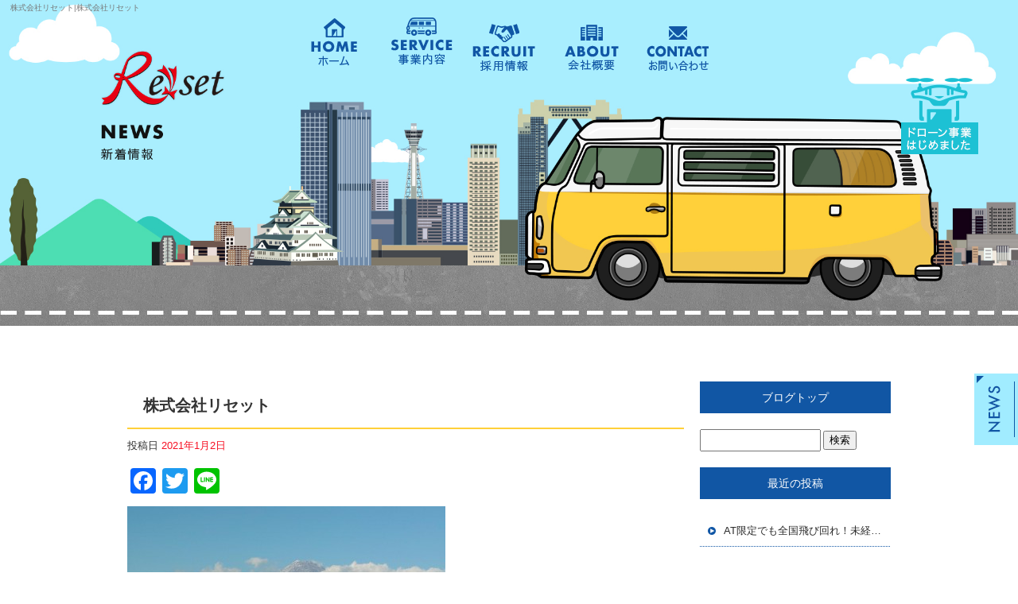

--- FILE ---
content_type: text/html; charset=UTF-8
request_url: https://www.reset2007.com/archives/278
body_size: 7369
content:
<!DOCTYPE html>
<html lang="ja">
<head>
<!-- ▼Googleアナリティクスタグ▼ -->

<!-- ▲Googleアナリティクスタグ▲ -->
<link rel='dns-prefetch' href='//www.google.com' />
<link rel='dns-prefetch' href='//s.w.org' />
<link rel="alternate" type="application/rss+xml" title="株式会社リセット &raquo; フィード" href="https://www.reset2007.com/feed" />
<link rel="alternate" type="application/rss+xml" title="株式会社リセット &raquo; コメントフィード" href="https://www.reset2007.com/comments/feed" />
		<script type="text/javascript">
			window._wpemojiSettings = {"baseUrl":"https:\/\/s.w.org\/images\/core\/emoji\/11\/72x72\/","ext":".png","svgUrl":"https:\/\/s.w.org\/images\/core\/emoji\/11\/svg\/","svgExt":".svg","source":{"concatemoji":"https:\/\/www.reset2007.com\/60015800\/wp-includes\/js\/wp-emoji-release.min.js?ver=4.9.8"}};
			!function(a,b,c){function d(a,b){var c=String.fromCharCode;l.clearRect(0,0,k.width,k.height),l.fillText(c.apply(this,a),0,0);var d=k.toDataURL();l.clearRect(0,0,k.width,k.height),l.fillText(c.apply(this,b),0,0);var e=k.toDataURL();return d===e}function e(a){var b;if(!l||!l.fillText)return!1;switch(l.textBaseline="top",l.font="600 32px Arial",a){case"flag":return!(b=d([55356,56826,55356,56819],[55356,56826,8203,55356,56819]))&&(b=d([55356,57332,56128,56423,56128,56418,56128,56421,56128,56430,56128,56423,56128,56447],[55356,57332,8203,56128,56423,8203,56128,56418,8203,56128,56421,8203,56128,56430,8203,56128,56423,8203,56128,56447]),!b);case"emoji":return b=d([55358,56760,9792,65039],[55358,56760,8203,9792,65039]),!b}return!1}function f(a){var c=b.createElement("script");c.src=a,c.defer=c.type="text/javascript",b.getElementsByTagName("head")[0].appendChild(c)}var g,h,i,j,k=b.createElement("canvas"),l=k.getContext&&k.getContext("2d");for(j=Array("flag","emoji"),c.supports={everything:!0,everythingExceptFlag:!0},i=0;i<j.length;i++)c.supports[j[i]]=e(j[i]),c.supports.everything=c.supports.everything&&c.supports[j[i]],"flag"!==j[i]&&(c.supports.everythingExceptFlag=c.supports.everythingExceptFlag&&c.supports[j[i]]);c.supports.everythingExceptFlag=c.supports.everythingExceptFlag&&!c.supports.flag,c.DOMReady=!1,c.readyCallback=function(){c.DOMReady=!0},c.supports.everything||(h=function(){c.readyCallback()},b.addEventListener?(b.addEventListener("DOMContentLoaded",h,!1),a.addEventListener("load",h,!1)):(a.attachEvent("onload",h),b.attachEvent("onreadystatechange",function(){"complete"===b.readyState&&c.readyCallback()})),g=c.source||{},g.concatemoji?f(g.concatemoji):g.wpemoji&&g.twemoji&&(f(g.twemoji),f(g.wpemoji)))}(window,document,window._wpemojiSettings);
		</script>
		<style type="text/css">
img.wp-smiley,
img.emoji {
	display: inline !important;
	border: none !important;
	box-shadow: none !important;
	height: 1em !important;
	width: 1em !important;
	margin: 0 .07em !important;
	vertical-align: -0.1em !important;
	background: none !important;
	padding: 0 !important;
}
</style>
<link rel='stylesheet' id='simplamodalwindow-css'  href='https://www.reset2007.com/60015800/wp-content/plugins/light-box-miyamoto/SimplaModalwindow/jquery.SimplaModalwindow.css?ver=4.9.8' type='text/css' media='all' />
<link rel='stylesheet' id='contact-form-7-css'  href='https://www.reset2007.com/60015800/wp-content/plugins/contact-form-7/includes/css/styles.css?ver=5.1.6' type='text/css' media='all' />
<link rel='stylesheet' id='contact-form-7-confirm-css'  href='https://www.reset2007.com/60015800/wp-content/plugins/contact-form-7-add-confirm/includes/css/styles.css?ver=5.1' type='text/css' media='all' />
<link rel='stylesheet' id='toc-screen-css'  href='https://www.reset2007.com/60015800/wp-content/plugins/table-of-contents-plus/screen.min.css?ver=1509' type='text/css' media='all' />
<link rel='stylesheet' id='addtoany-css'  href='https://www.reset2007.com/60015800/wp-content/plugins/add-to-any/addtoany.min.css?ver=1.15' type='text/css' media='all' />
<script type='text/javascript' src='https://www.reset2007.com/60015800/wp-includes/js/jquery/jquery.js?ver=1.12.4'></script>
<script type='text/javascript' src='https://www.reset2007.com/60015800/wp-includes/js/jquery/jquery-migrate.min.js?ver=1.4.1'></script>
<script type='text/javascript' src='https://www.reset2007.com/60015800/wp-content/plugins/light-box-miyamoto/SimplaModalwindow/jquery.SimplaModalwindow.js?ver=1.7.1'></script>
<script type='text/javascript' src='https://www.reset2007.com/60015800/wp-content/plugins/add-to-any/addtoany.min.js?ver=1.1'></script>
<link rel='https://api.w.org/' href='https://www.reset2007.com/wp-json/' />
<link rel='prev' title='株式会社リセット' href='https://www.reset2007.com/archives/275' />
<link rel='next' title='株式会社リセット' href='https://www.reset2007.com/archives/281' />
<link rel="canonical" href="https://www.reset2007.com/archives/278" />
<link rel='shortlink' href='https://www.reset2007.com/?p=278' />
<link rel="alternate" type="application/json+oembed" href="https://www.reset2007.com/wp-json/oembed/1.0/embed?url=https%3A%2F%2Fwww.reset2007.com%2Farchives%2F278" />
<link rel="alternate" type="text/xml+oembed" href="https://www.reset2007.com/wp-json/oembed/1.0/embed?url=https%3A%2F%2Fwww.reset2007.com%2Farchives%2F278&#038;format=xml" />

<script data-cfasync="false">
window.a2a_config=window.a2a_config||{};a2a_config.callbacks=[];a2a_config.overlays=[];a2a_config.templates={};a2a_localize = {
	Share: "共有",
	Save: "ブックマーク",
	Subscribe: "購読",
	Email: "メール",
	Bookmark: "ブックマーク",
	ShowAll: "すべて表示する",
	ShowLess: "小さく表示する",
	FindServices: "サービスを探す",
	FindAnyServiceToAddTo: "追加するサービスを今すぐ探す",
	PoweredBy: "Powered by",
	ShareViaEmail: "メールでシェアする",
	SubscribeViaEmail: "メールで購読する",
	BookmarkInYourBrowser: "ブラウザにブックマーク",
	BookmarkInstructions: "このページをブックマークするには、 Ctrl+D または \u2318+D を押下。",
	AddToYourFavorites: "お気に入りに追加",
	SendFromWebOrProgram: "任意のメールアドレスまたはメールプログラムから送信",
	EmailProgram: "メールプログラム",
	More: "詳細&#8230;"
};

(function(d,s,a,b){a=d.createElement(s);b=d.getElementsByTagName(s)[0];a.async=1;a.src="https://static.addtoany.com/menu/page.js";b.parentNode.insertBefore(a,b);})(document,"script");
</script>
<!-- Global site tag (gtag.js) - Google Analytics -->
<script async src="https://www.googletagmanager.com/gtag/js?id=UA-96787798-1"></script>
<script>
  window.dataLayer = window.dataLayer || [];
  function gtag(){dataLayer.push(arguments);}
  gtag('js', new Date());

  gtag('config', 'UA-96787798-1');
</script>
<style type="text/css">div#toc_container {width: 50%;}</style><!-- Google tag (gtag.js) -->
<script async src="https://www.googletagmanager.com/gtag/js?id=G-K73CWLNBSL"></script>
<script>
  window.dataLayer = window.dataLayer || [];
  function gtag(){dataLayer.push(arguments);}
  gtag('js', new Date());

  gtag('config', 'G-K73CWLNBSL');
  gtag('config', 'UA-96787798-1');
</script><meta charset="UTF-8" />
<meta name="viewport" content="width=1400">
<meta name="format-detection" content="telephone=no">
<title>  株式会社リセット | 株式会社リセット</title>
<link rel="profile" href="https://gmpg.org/xfn/11" />
<link rel="stylesheet" type="text/css" media="all" href="https://www.reset2007.com/60015800/wp-content/themes/multipress/style.css" />
<link rel="stylesheet" type="text/css" media="all" href="https://www.reset2007.com/60015800/wp-content/themes/multipress/theme.css" />
<link rel="stylesheet" type="text/css" media="all" href="https://www.reset2007.com/60015800/wp-content/themes/multipress/common.css" />
<link rel="icon" href="https://www.reset2007.com/favicon.ico" />
<link rel="apple-touch-icon" type="image/png" sizes="240x240" href="/apple-touch-icon.png">
<link rel="stylesheet" type="text/css" media="all" href="/files/files_common.css" />
<link rel="stylesheet" type="text/css" media="all" href="/files/files_pc.css" />

<link rel="pingback" href="https://www.reset2007.com/60015800/xmlrpc.php" />
<link rel='dns-prefetch' href='//www.google.com' />
<link rel='dns-prefetch' href='//s.w.org' />
<link rel="alternate" type="application/rss+xml" title="株式会社リセット &raquo; フィード" href="https://www.reset2007.com/feed" />
<link rel="alternate" type="application/rss+xml" title="株式会社リセット &raquo; コメントフィード" href="https://www.reset2007.com/comments/feed" />
<script type='text/javascript' src='https://www.reset2007.com/60015800/wp-includes/js/wp-embed.min.js?ver=4.9.8'></script>
<link rel='https://api.w.org/' href='https://www.reset2007.com/wp-json/' />
<link rel='prev' title='株式会社リセット' href='https://www.reset2007.com/archives/275' />
<link rel='next' title='株式会社リセット' href='https://www.reset2007.com/archives/281' />
<link rel="canonical" href="https://www.reset2007.com/archives/278" />
<link rel='shortlink' href='https://www.reset2007.com/?p=278' />
<link rel="alternate" type="application/json+oembed" href="https://www.reset2007.com/wp-json/oembed/1.0/embed?url=https%3A%2F%2Fwww.reset2007.com%2Farchives%2F278" />
<link rel="alternate" type="text/xml+oembed" href="https://www.reset2007.com/wp-json/oembed/1.0/embed?url=https%3A%2F%2Fwww.reset2007.com%2Farchives%2F278&#038;format=xml" />

<script data-cfasync="false">
window.a2a_config=window.a2a_config||{};a2a_config.callbacks=[];a2a_config.overlays=[];a2a_config.templates={};
(function(d,s,a,b){a=d.createElement(s);b=d.getElementsByTagName(s)[0];a.async=1;a.src="https://static.addtoany.com/menu/page.js";b.parentNode.insertBefore(a,b);})(document,"script");
</script>
<!-- Global site tag (gtag.js) - Google Analytics -->
<script async src="https://www.googletagmanager.com/gtag/js?id=UA-96787798-1"></script>
<script>
  window.dataLayer = window.dataLayer || [];
  function gtag(){dataLayer.push(arguments);}
  gtag('js', new Date());

  gtag('config', 'UA-96787798-1');
</script>
<style type="text/css">div#toc_container {width: 50%;}</style><!-- Google tag (gtag.js) -->
<script async src="https://www.googletagmanager.com/gtag/js?id=G-K73CWLNBSL"></script>
<script>
  window.dataLayer = window.dataLayer || [];
  function gtag(){dataLayer.push(arguments);}
  gtag('js', new Date());

  gtag('config', 'G-K73CWLNBSL');
  gtag('config', 'UA-96787798-1');
</script>




<meta name="description" content="大阪府枚方市の株式会社リセットは、プロダクションからの依頼で全国各地への中継車/機材車の運行管理、ドローン撮影、映像/音声制作・技術補助等を行っております。" />
<meta name="keywords" content="株式会社リセット,大阪,求人,枚方,ＴＶ局,運転業務,京都" />

<script type="text/javascript" src="/files/js/effect_pc.js"></script>
<link rel="stylesheet" href="/files/Gallery-master/css/blueimp-gallery.min.css">
<script src="/files/Gallery-master/js/blueimp-gallery.min.js"></script>


<!-- OGPここから -->
<meta property="fb:app_id" content="" />
<meta property="og:type" content="website" />
<meta property="og:locale" content="ja_JP" />
<meta property="og:description" content="皆さま新年明けましておめでとうございます。 本年もよろしくお願い申し上げます。">
<meta property="og:image" content="https://www.reset2007.com/60015800/wp-content/uploads/2021/01/DSC_0122-400x225.jpg">
<meta property="og:title" content="株式会社リセット">
<meta property="og:url" content="https://www.reset2007.com/archives/278/">
<meta property="og:site_name" content="株式会社リセット">
<!-- OGPここまで -->
</head>


<body id="page_278"  class="blog">

<div id="wrapper">
<div id="blueimp-gallery" class="blueimp-gallery blueimp-gallery-controls">
    <div class="slides"></div>
    <h3 class="title"></h3>
    <p class="description"></p>
    <a class="prev">‹</a>
    <a class="next">›</a>
    <a class="close">×</a>
    <a class="play-pause"></a>
    <ol class="indicator"></ol>
</div>

	<div id="branding_box">

	<div id="site-description">
<a href="https://www.reset2007.com/" title="株式会社リセット" rel="home">  株式会社リセット|株式会社リセット</a>
	</div>


<div id="header_information" class="post">

	
<div class="post-data">
<div class="main_header">
<a href="/"><img src="/files/sp1.gif" width="240" height="100" /></a>
</div></div>

<div class="clear_float"></div>

	
</div><!-- #header_information -->


	<div id="access" role="navigation">
		<div class="menu-header"><ul id="menu-gnavi" class="menu"><li id="menu-item-34" class="gnavi01 common menu-item menu-item-type-post_type menu-item-object-page menu-item-home menu-item-34"><a href="https://www.reset2007.com/">HOME</a></li>
<li id="menu-item-35" class="gnavi02 default menu-item menu-item-type-post_type menu-item-object-page menu-item-has-children menu-item-35"><a href="https://www.reset2007.com/service">事業内容</a>
<ul class="sub-menu">
	<li id="menu-item-33" class="sub-gnavi menu-item menu-item-type-post_type menu-item-object-page menu-item-33"><a href="https://www.reset2007.com/drone">ドローン事業</a></li>
</ul>
</li>
<li id="menu-item-32" class="gnavi03 default menu-item menu-item-type-post_type menu-item-object-page menu-item-32"><a href="https://www.reset2007.com/recruit">採用情報</a></li>
<li id="menu-item-84" class="gnavi04 default menu-item menu-item-type-post_type menu-item-object-page menu-item-84"><a href="https://www.reset2007.com/about">会社概要</a></li>
<li id="menu-item-1181" class="gnavi05 drone menu-item menu-item-type-custom menu-item-object-custom menu-item-1181"><a href="/drone#gu8pmikkdo2agzb3edga">DRONE 事業概要</a></li>
<li id="menu-item-1182" class="gnavi06 drone menu-item menu-item-type-custom menu-item-object-custom menu-item-1182"><a href="/drone#ukq3fl9rzl6g943on97k">EQUIPMENT 撮影機材</a></li>
<li id="menu-item-1183" class="gnavi07 drone menu-item menu-item-type-custom menu-item-object-custom menu-item-1183"><a href="/drone#h9rtuib0bu4j8n587xsn">WORKS 実績紹介</a></li>
<li id="menu-item-31" class="gnavi08 common menu-item menu-item-type-post_type menu-item-object-page menu-item-31"><a href="https://www.reset2007.com/contact">お問い合わせ</a></li>
</ul></div>	</div><!-- #access -->

	</div><!-- #branding_box -->
<div id="main_teaser">


        <img alt="新着情報" src="https://www.reset2007.com/60015800/wp-content/uploads/2021/10/pc_teaser_05.png">
</div>

<div id="outer_block">
<div id="inner_block">

    <div id="blog_main">

    <div id="container">

            


				<div id="post-278" class="post-278 post type-post status-publish format-standard hentry category-blogpost">
					<h1 class="entry-title">株式会社リセット</h1>

					<div class="entry-meta">
						<span class="meta-prep meta-prep-author">投稿日</span> <a href="https://www.reset2007.com/archives/278" title="3:21 PM" rel="bookmark"><span class="entry-date">2021年1月2日</span></a><!-- <span class="meta-sep">by</span>-->  <!--<span class="author vcard"><a class="url fn n" href="https://www.reset2007.com/archives/author/reset2007" title="reset2007 の投稿をすべて表示">reset2007</a></span>-->					</div><!-- .entry-meta -->

					<div class="entry-content">

						<div class="addtoany_share_save_container addtoany_content addtoany_content_top"><div class="a2a_kit a2a_kit_size_32 addtoany_list" data-a2a-url="https://www.reset2007.com/archives/278" data-a2a-title="株式会社リセット"><a class="a2a_button_facebook" href="https://www.addtoany.com/add_to/facebook?linkurl=https%3A%2F%2Fwww.reset2007.com%2Farchives%2F278&amp;linkname=%E6%A0%AA%E5%BC%8F%E4%BC%9A%E7%A4%BE%E3%83%AA%E3%82%BB%E3%83%83%E3%83%88" title="Facebook" rel="nofollow noopener" target="_blank"></a><a class="a2a_button_twitter" href="https://www.addtoany.com/add_to/twitter?linkurl=https%3A%2F%2Fwww.reset2007.com%2Farchives%2F278&amp;linkname=%E6%A0%AA%E5%BC%8F%E4%BC%9A%E7%A4%BE%E3%83%AA%E3%82%BB%E3%83%83%E3%83%88" title="Twitter" rel="nofollow noopener" target="_blank"></a><a class="a2a_button_line" href="https://www.addtoany.com/add_to/line?linkurl=https%3A%2F%2Fwww.reset2007.com%2Farchives%2F278&amp;linkname=%E6%A0%AA%E5%BC%8F%E4%BC%9A%E7%A4%BE%E3%83%AA%E3%82%BB%E3%83%83%E3%83%88" title="Line" rel="nofollow noopener" target="_blank"></a></div></div><div class="photo aligncenter"><a class="modal photoswipe" href='https://www.reset2007.com/60015800/wp-content/uploads/2021/01/DSC_0122.JPG' title='DSC_0122'><img width="400" height="225" src="https://www.reset2007.com/60015800/wp-content/uploads/2021/01/DSC_0122-400x225.jpg" class="attachment-medium" alt="DSC_0122.JPG" /></a></div>
<p>皆さま新年明けましておめでとうございます。<br />
本年もよろしくお願い申し上げます。</p>
<div class="clear"> </div>

											</div><!-- .entry-content -->


					<div class="entry-utility">
												
					</div><!-- .entry-utility -->
				</div><!-- #post-## -->

				<div id="nav-below" class="navigation">
					<div class="nav-previous"><a href="https://www.reset2007.com/archives/275" rel="prev"><span class="meta-nav">&larr;</span> 株式会社リセット</a></div>
					<div class="nav-next"><a href="https://www.reset2007.com/archives/281" rel="next">株式会社リセット <span class="meta-nav">&rarr;</span></a></div>
				</div><!-- #nav-below -->




    </div><!-- #container -->

		<div id="primary" class="widget-area" role="complementary">
			<ul class="xoxo">


<li id="text-6" class="widget-container widget_text">			<div class="textwidget"><div class="widget-title2 unity_title">
<a href="/blog">ブログトップ</a>
</div></div>
		</li><li id="search-2" class="widget-container widget_search"><form role="search" method="get" id="searchform" class="searchform" action="https://www.reset2007.com/">
				<div>
					<label class="screen-reader-text" for="s">検索:</label>
					<input type="text" value="" name="s" id="s" />
					<input type="submit" id="searchsubmit" value="検索" />
				</div>
			</form></li>		<li id="recent-posts-2" class="widget-container widget_recent_entries">		<h3 class="widget-title unity_title">最近の投稿</h3>		<ul>
											<li>
					<a href="https://www.reset2007.com/archives/1264">AT限定でも全国飛び回れ！未経験OKのドライバー求人｜本気の若手、集まれ！</a>
									</li>
											<li>
					<a href="https://www.reset2007.com/archives/1252">ホームページをリニューアルしました。</a>
									</li>
											<li>
					<a href="https://www.reset2007.com/archives/285">株式会社リセット</a>
									</li>
											<li>
					<a href="https://www.reset2007.com/archives/284">株式会社リセット</a>
									</li>
											<li>
					<a href="https://www.reset2007.com/archives/281">株式会社リセット</a>
									</li>
					</ul>
		</li><li id="archives-2" class="widget-container widget_archive"><h3 class="widget-title unity_title">アーカイブ</h3>		<ul>
			<li><a href='https://www.reset2007.com/archives/date/2025/06'>2025年6月</a></li>
	<li><a href='https://www.reset2007.com/archives/date/2021/10'>2021年10月</a></li>
	<li><a href='https://www.reset2007.com/archives/date/2021/01'>2021年1月</a></li>
	<li><a href='https://www.reset2007.com/archives/date/2020/12'>2020年12月</a></li>
	<li><a href='https://www.reset2007.com/archives/date/2020/09'>2020年9月</a></li>
	<li><a href='https://www.reset2007.com/archives/date/2020/08'>2020年8月</a></li>
	<li><a href='https://www.reset2007.com/archives/date/2020/04'>2020年4月</a></li>
	<li><a href='https://www.reset2007.com/archives/date/2020/02'>2020年2月</a></li>
	<li><a href='https://www.reset2007.com/archives/date/2017/04'>2017年4月</a></li>
		</ul>
		</li><li id="categories-2" class="widget-container widget_categories"><h3 class="widget-title unity_title">カテゴリー</h3>		<ul>
	<li class="cat-item cat-item-1"><a href="https://www.reset2007.com/archives/category/blogpost" >日記</a>
</li>
		</ul>
</li><li id="calendar-2" class="widget-container widget_calendar"><h3 class="widget-title unity_title">投稿日カレンダー</h3><div id="calendar_wrap" class="calendar_wrap"><table id="wp-calendar">
	<caption>2026年1月</caption>
	<thead>
	<tr>
		<th scope="col" title="日曜日">日</th>
		<th scope="col" title="月曜日">月</th>
		<th scope="col" title="火曜日">火</th>
		<th scope="col" title="水曜日">水</th>
		<th scope="col" title="木曜日">木</th>
		<th scope="col" title="金曜日">金</th>
		<th scope="col" title="土曜日">土</th>
	</tr>
	</thead>

	<tfoot>
	<tr>
		<td colspan="3" id="prev"><a href="https://www.reset2007.com/archives/date/2025/06">&laquo; 6月</a></td>
		<td class="pad">&nbsp;</td>
		<td colspan="3" id="next" class="pad">&nbsp;</td>
	</tr>
	</tfoot>

	<tbody>
	<tr>
		<td colspan="4" class="pad">&nbsp;</td><td>1</td><td>2</td><td>3</td>
	</tr>
	<tr>
		<td>4</td><td>5</td><td>6</td><td>7</td><td>8</td><td>9</td><td>10</td>
	</tr>
	<tr>
		<td>11</td><td>12</td><td>13</td><td>14</td><td>15</td><td>16</td><td>17</td>
	</tr>
	<tr>
		<td>18</td><td>19</td><td>20</td><td>21</td><td>22</td><td id="today">23</td><td>24</td>
	</tr>
	<tr>
		<td>25</td><td>26</td><td>27</td><td>28</td><td>29</td><td>30</td><td>31</td>
	</tr>
	</tbody>
	</table></div></li>			</ul>
		</div><!-- #primary .widget-area -->


</div><!-- #main -->

</div><!-- #inner_block -->
</div><!-- #outer_block -->

<div id="footer_block">
	<div id="footer_box">
		<div id="footer_sitemap_block">



    <div id="footer-widget-area" role="complementary">

<div id="first" class="widget-area">
  <ul class="xoxo">
<div class="menu-header"><ul id="menu-footer_navi" class="menu"><li id="menu-item-59" class="common menu-item menu-item-type-post_type menu-item-object-page menu-item-home menu-item-59"><a href="https://www.reset2007.com/">HOME</a></li>
<li id="menu-item-60" class="default menu-item menu-item-type-post_type menu-item-object-page menu-item-60"><a href="https://www.reset2007.com/service">事業内容</a></li>
<li id="menu-item-61" class="default menu-item menu-item-type-post_type menu-item-object-page menu-item-61"><a href="https://www.reset2007.com/drone">ドローン事業</a></li>
<li id="menu-item-62" class="default menu-item menu-item-type-post_type menu-item-object-page menu-item-62"><a href="https://www.reset2007.com/recruit">採用情報</a></li>
<li id="menu-item-87" class="default menu-item menu-item-type-post_type menu-item-object-page menu-item-87"><a href="https://www.reset2007.com/about">会社概要</a></li>
<li id="menu-item-1246" class="drone menu-item menu-item-type-custom menu-item-object-custom menu-item-1246"><a href="/drone#gu8pmikkdo2agzb3edga">事業概要</a></li>
<li id="menu-item-1247" class="drone menu-item menu-item-type-custom menu-item-object-custom menu-item-1247"><a href="/drone#ukq3fl9rzl6g943on97k">撮影機材</a></li>
<li id="menu-item-1248" class="drone menu-item menu-item-type-custom menu-item-object-custom menu-item-1248"><a href="/drone#h9rtuib0bu4j8n587xsn">実績紹介</a></li>
<li id="menu-item-63" class="common menu-item menu-item-type-post_type menu-item-object-page menu-item-63"><a href="https://www.reset2007.com/contact">お問い合わせ</a></li>
<li id="menu-item-64" class="common menu-item menu-item-type-post_type menu-item-object-page current_page_parent menu-item-64"><a href="https://www.reset2007.com/blog">新着情報</a></li>
</ul></div>  </ul>
</div>

  </div><!-- #footer-widget-area -->
		</div><!--#footer_sitemap_block-->

		<div class="footer_infomation">


<div id="footer_information" class="post">

		<div class="entry-post">

		<div class="post-data">
			<p>〒573-1106 大阪府枚方市町楠葉1-33-25-200</p>
<p>TEL/FAX：072-807-3102</p>

<div class="fixed_btn">
  <div id="fixed_btn_news"><a href="/blog"><img src="/files/btn_blog.png" alt="ブログ"></a></div>
</div>
<div id="fixed_btn_drone"><a href="/drone"><img src="/files/btn_drone.png" alt="ドローン事業はじめました"></a></div>

<div id="float_top_btn"><a href="#"><img src="/files/top_btn.png" alt="先頭へ戻る"></a></div>

<link href="https://fonts.googleapis.com/css2?family=Noto+Sans+JP:wght@400;700&display=swap" rel="stylesheet">

<!-- レスポンシブ -->
<script type="text/javascript">
  // (window.jq3 || window.jQuery)(function($){
  jQuery(function($) {
  /*------------------------------------------------------------------------------------*/
  /* 画面幅に合わせる */
  /*------------------------------------------------------------------------------------*/
  $(window).on('ready load resize', function(){
  /*トップティザー・スライダー どっちか必要な方残す*/
    var target_sub = '#main_teaser';//中ページティザー
    var target_sub_img = '#main_teaser img';
  
  //中ページ
  if($('body').width() > 500){
    $(target_sub_img).css({
      'width' : '100%',
      'height' : 'auto',
      'left' : 0,
    });
  $('#branding_box').css({
    'height' : $(target_sub_img).height() + 'px'
  });
    var ORG_W = 2000;//中ページティザー画像の横幅
    var ORG_H = 640;//中ページティザー画像の高さ
    var main_header_W = 460;//ロゴの横幅
    var main_header_H = 120;//ロゴの高さ
    var main_header_Y = 90;//中ページメイン画像の上からロゴまでの数値
    var main_header_X = 0;//中ページメイン画像の左端からロゴまでの数値
    $('.main_header img').css({
      'width' : $(target_sub_img).width() * (main_header_W / ORG_W) + 'px',
      'height' : $(target_sub_img).height() * (main_header_H / ORG_H) + 'px',
      'margin-top' : $(target_sub_img).height() * (main_header_Y / ORG_H) - 20 + 'px',
      'margin-left' : $(target_sub_img).width() * (main_header_X / ORG_W) + 'px'
    });
  }
  $(target_sub).css({ 'height' : $(target_sub_img).height() });
  //中ページここまで

  //ドローンページ
  if($('body').width() > 500){
  
    var drone_H = 984;
    var drone_ORG_W = 2000;//中ページティザー画像の横幅

    $('#page_12 #branding_box').css({
      // 'height' : $(target_sub_img).height() + 'px'
      'height' : (drone_H / drone_ORG_W) * $('body').width() + 'px'
    });

  }
  //ドローンページここまで

  
  });
  });
</script>

<!-- グロナビデフォルト追尾時色変更 -->
<script type="text/javascript">
  jQuery(function($) {
    var thisOffset = 20;
    var nav = $('#access');
    $(window).scroll(function () {
      if ($(window).scrollTop() > thisOffset) {
        nav.addClass('fixed');
      } else {
        nav.removeClass('fixed');
      }
    });
  });
</script>

<!-- パララックスを背景画像でいれた場合のデバッグ -->
<script type="text/javascript">
  jQuery(function($){
  var ua = navigator.userAgent;
  var ua2 = window.navigator.userAgent.toLowerCase();
  if((ua.indexOf('Android') > 0 && ua.indexOf('Mobile') == -1) || ua.indexOf('Kindle') > 0 || ua.indexOf('Silk') > 0 || ua.indexOf('msie') > 0 || ua.indexOf('Trident') > 0 || ua.indexOf('Edge') > 0 || ua2.indexOf('ipad') > -1 || ua2.indexOf('macintosh') > -1 && 'ontouchend' in document){
    $('div').css({'background-attachment': 'scroll' });
  }
  });
</script>
		</div>

<div class="clear_float"></div>

	</div>
	
</div><!-- #footer_information -->


		</div><!-- .footer_infomation -->
	</div><!--footer_box-->

<address id="copyright">Copyright (C) 株式会社リセット All Rights Reserved.</address>

</div><!--footer_block-->

</div><!--wrapper-->
<script type='text/javascript'>
/* <![CDATA[ */
var wpcf7 = {"apiSettings":{"root":"https:\/\/www.reset2007.com\/wp-json\/contact-form-7\/v1","namespace":"contact-form-7\/v1"}};
var wpcf7 = {"apiSettings":{"root":"https:\/\/www.reset2007.com\/wp-json\/contact-form-7\/v1","namespace":"contact-form-7\/v1"}};
/* ]]> */
</script>
<script type='text/javascript' src='https://www.reset2007.com/60015800/wp-content/plugins/contact-form-7/includes/js/scripts.js?ver=5.1.6'></script>
<script type='text/javascript' src='https://www.reset2007.com/60015800/wp-includes/js/jquery/jquery.form.min.js?ver=4.2.1'></script>
<script type='text/javascript' src='https://www.reset2007.com/60015800/wp-content/plugins/contact-form-7-add-confirm/includes/js/scripts.js?ver=5.1'></script>
<script type='text/javascript'>
/* <![CDATA[ */
var tocplus = {"visibility_show":"show","visibility_hide":"hide","width":"50%"};
var tocplus = {"visibility_show":"show","visibility_hide":"hide","width":"50%"};
/* ]]> */
</script>
<script type='text/javascript' src='https://www.reset2007.com/60015800/wp-content/plugins/table-of-contents-plus/front.min.js?ver=1509'></script>
<script type='text/javascript' src='https://www.google.com/recaptcha/api.js?render=6LfudTwpAAAAAOslAHlzNXlniZM-EuoAng05E0-r&#038;ver=3.0'></script>
<script type="text/javascript">
( function( grecaptcha, sitekey, actions ) {

	var wpcf7recaptcha = {

		execute: function( action ) {
			grecaptcha.execute(
				sitekey,
				{ action: action }
			).then( function( token ) {
				var forms = document.getElementsByTagName( 'form' );

				for ( var i = 0; i < forms.length; i++ ) {
					var fields = forms[ i ].getElementsByTagName( 'input' );

					for ( var j = 0; j < fields.length; j++ ) {
						var field = fields[ j ];

						if ( 'g-recaptcha-response' === field.getAttribute( 'name' ) ) {
							field.setAttribute( 'value', token );
							break;
						}
					}
				}
			} );
		},

		executeOnHomepage: function() {
			wpcf7recaptcha.execute( actions[ 'homepage' ] );
		},

		executeOnContactform: function() {
			wpcf7recaptcha.execute( actions[ 'contactform' ] );
		},

	};

	grecaptcha.ready(
		wpcf7recaptcha.executeOnHomepage
	);

	document.addEventListener( 'change',
		wpcf7recaptcha.executeOnContactform, false
	);

	document.addEventListener( 'wpcf7submit',
		wpcf7recaptcha.executeOnHomepage, false
	);

} )(
	grecaptcha,
	'6LfudTwpAAAAAOslAHlzNXlniZM-EuoAng05E0-r',
	{"homepage":"homepage","contactform":"contactform"}
);
</script>

</body>
</html>

--- FILE ---
content_type: text/html; charset=utf-8
request_url: https://www.google.com/recaptcha/api2/anchor?ar=1&k=6LfudTwpAAAAAOslAHlzNXlniZM-EuoAng05E0-r&co=aHR0cHM6Ly93d3cucmVzZXQyMDA3LmNvbTo0NDM.&hl=en&v=PoyoqOPhxBO7pBk68S4YbpHZ&size=invisible&anchor-ms=20000&execute-ms=30000&cb=covoczvy8t2e
body_size: 48547
content:
<!DOCTYPE HTML><html dir="ltr" lang="en"><head><meta http-equiv="Content-Type" content="text/html; charset=UTF-8">
<meta http-equiv="X-UA-Compatible" content="IE=edge">
<title>reCAPTCHA</title>
<style type="text/css">
/* cyrillic-ext */
@font-face {
  font-family: 'Roboto';
  font-style: normal;
  font-weight: 400;
  font-stretch: 100%;
  src: url(//fonts.gstatic.com/s/roboto/v48/KFO7CnqEu92Fr1ME7kSn66aGLdTylUAMa3GUBHMdazTgWw.woff2) format('woff2');
  unicode-range: U+0460-052F, U+1C80-1C8A, U+20B4, U+2DE0-2DFF, U+A640-A69F, U+FE2E-FE2F;
}
/* cyrillic */
@font-face {
  font-family: 'Roboto';
  font-style: normal;
  font-weight: 400;
  font-stretch: 100%;
  src: url(//fonts.gstatic.com/s/roboto/v48/KFO7CnqEu92Fr1ME7kSn66aGLdTylUAMa3iUBHMdazTgWw.woff2) format('woff2');
  unicode-range: U+0301, U+0400-045F, U+0490-0491, U+04B0-04B1, U+2116;
}
/* greek-ext */
@font-face {
  font-family: 'Roboto';
  font-style: normal;
  font-weight: 400;
  font-stretch: 100%;
  src: url(//fonts.gstatic.com/s/roboto/v48/KFO7CnqEu92Fr1ME7kSn66aGLdTylUAMa3CUBHMdazTgWw.woff2) format('woff2');
  unicode-range: U+1F00-1FFF;
}
/* greek */
@font-face {
  font-family: 'Roboto';
  font-style: normal;
  font-weight: 400;
  font-stretch: 100%;
  src: url(//fonts.gstatic.com/s/roboto/v48/KFO7CnqEu92Fr1ME7kSn66aGLdTylUAMa3-UBHMdazTgWw.woff2) format('woff2');
  unicode-range: U+0370-0377, U+037A-037F, U+0384-038A, U+038C, U+038E-03A1, U+03A3-03FF;
}
/* math */
@font-face {
  font-family: 'Roboto';
  font-style: normal;
  font-weight: 400;
  font-stretch: 100%;
  src: url(//fonts.gstatic.com/s/roboto/v48/KFO7CnqEu92Fr1ME7kSn66aGLdTylUAMawCUBHMdazTgWw.woff2) format('woff2');
  unicode-range: U+0302-0303, U+0305, U+0307-0308, U+0310, U+0312, U+0315, U+031A, U+0326-0327, U+032C, U+032F-0330, U+0332-0333, U+0338, U+033A, U+0346, U+034D, U+0391-03A1, U+03A3-03A9, U+03B1-03C9, U+03D1, U+03D5-03D6, U+03F0-03F1, U+03F4-03F5, U+2016-2017, U+2034-2038, U+203C, U+2040, U+2043, U+2047, U+2050, U+2057, U+205F, U+2070-2071, U+2074-208E, U+2090-209C, U+20D0-20DC, U+20E1, U+20E5-20EF, U+2100-2112, U+2114-2115, U+2117-2121, U+2123-214F, U+2190, U+2192, U+2194-21AE, U+21B0-21E5, U+21F1-21F2, U+21F4-2211, U+2213-2214, U+2216-22FF, U+2308-230B, U+2310, U+2319, U+231C-2321, U+2336-237A, U+237C, U+2395, U+239B-23B7, U+23D0, U+23DC-23E1, U+2474-2475, U+25AF, U+25B3, U+25B7, U+25BD, U+25C1, U+25CA, U+25CC, U+25FB, U+266D-266F, U+27C0-27FF, U+2900-2AFF, U+2B0E-2B11, U+2B30-2B4C, U+2BFE, U+3030, U+FF5B, U+FF5D, U+1D400-1D7FF, U+1EE00-1EEFF;
}
/* symbols */
@font-face {
  font-family: 'Roboto';
  font-style: normal;
  font-weight: 400;
  font-stretch: 100%;
  src: url(//fonts.gstatic.com/s/roboto/v48/KFO7CnqEu92Fr1ME7kSn66aGLdTylUAMaxKUBHMdazTgWw.woff2) format('woff2');
  unicode-range: U+0001-000C, U+000E-001F, U+007F-009F, U+20DD-20E0, U+20E2-20E4, U+2150-218F, U+2190, U+2192, U+2194-2199, U+21AF, U+21E6-21F0, U+21F3, U+2218-2219, U+2299, U+22C4-22C6, U+2300-243F, U+2440-244A, U+2460-24FF, U+25A0-27BF, U+2800-28FF, U+2921-2922, U+2981, U+29BF, U+29EB, U+2B00-2BFF, U+4DC0-4DFF, U+FFF9-FFFB, U+10140-1018E, U+10190-1019C, U+101A0, U+101D0-101FD, U+102E0-102FB, U+10E60-10E7E, U+1D2C0-1D2D3, U+1D2E0-1D37F, U+1F000-1F0FF, U+1F100-1F1AD, U+1F1E6-1F1FF, U+1F30D-1F30F, U+1F315, U+1F31C, U+1F31E, U+1F320-1F32C, U+1F336, U+1F378, U+1F37D, U+1F382, U+1F393-1F39F, U+1F3A7-1F3A8, U+1F3AC-1F3AF, U+1F3C2, U+1F3C4-1F3C6, U+1F3CA-1F3CE, U+1F3D4-1F3E0, U+1F3ED, U+1F3F1-1F3F3, U+1F3F5-1F3F7, U+1F408, U+1F415, U+1F41F, U+1F426, U+1F43F, U+1F441-1F442, U+1F444, U+1F446-1F449, U+1F44C-1F44E, U+1F453, U+1F46A, U+1F47D, U+1F4A3, U+1F4B0, U+1F4B3, U+1F4B9, U+1F4BB, U+1F4BF, U+1F4C8-1F4CB, U+1F4D6, U+1F4DA, U+1F4DF, U+1F4E3-1F4E6, U+1F4EA-1F4ED, U+1F4F7, U+1F4F9-1F4FB, U+1F4FD-1F4FE, U+1F503, U+1F507-1F50B, U+1F50D, U+1F512-1F513, U+1F53E-1F54A, U+1F54F-1F5FA, U+1F610, U+1F650-1F67F, U+1F687, U+1F68D, U+1F691, U+1F694, U+1F698, U+1F6AD, U+1F6B2, U+1F6B9-1F6BA, U+1F6BC, U+1F6C6-1F6CF, U+1F6D3-1F6D7, U+1F6E0-1F6EA, U+1F6F0-1F6F3, U+1F6F7-1F6FC, U+1F700-1F7FF, U+1F800-1F80B, U+1F810-1F847, U+1F850-1F859, U+1F860-1F887, U+1F890-1F8AD, U+1F8B0-1F8BB, U+1F8C0-1F8C1, U+1F900-1F90B, U+1F93B, U+1F946, U+1F984, U+1F996, U+1F9E9, U+1FA00-1FA6F, U+1FA70-1FA7C, U+1FA80-1FA89, U+1FA8F-1FAC6, U+1FACE-1FADC, U+1FADF-1FAE9, U+1FAF0-1FAF8, U+1FB00-1FBFF;
}
/* vietnamese */
@font-face {
  font-family: 'Roboto';
  font-style: normal;
  font-weight: 400;
  font-stretch: 100%;
  src: url(//fonts.gstatic.com/s/roboto/v48/KFO7CnqEu92Fr1ME7kSn66aGLdTylUAMa3OUBHMdazTgWw.woff2) format('woff2');
  unicode-range: U+0102-0103, U+0110-0111, U+0128-0129, U+0168-0169, U+01A0-01A1, U+01AF-01B0, U+0300-0301, U+0303-0304, U+0308-0309, U+0323, U+0329, U+1EA0-1EF9, U+20AB;
}
/* latin-ext */
@font-face {
  font-family: 'Roboto';
  font-style: normal;
  font-weight: 400;
  font-stretch: 100%;
  src: url(//fonts.gstatic.com/s/roboto/v48/KFO7CnqEu92Fr1ME7kSn66aGLdTylUAMa3KUBHMdazTgWw.woff2) format('woff2');
  unicode-range: U+0100-02BA, U+02BD-02C5, U+02C7-02CC, U+02CE-02D7, U+02DD-02FF, U+0304, U+0308, U+0329, U+1D00-1DBF, U+1E00-1E9F, U+1EF2-1EFF, U+2020, U+20A0-20AB, U+20AD-20C0, U+2113, U+2C60-2C7F, U+A720-A7FF;
}
/* latin */
@font-face {
  font-family: 'Roboto';
  font-style: normal;
  font-weight: 400;
  font-stretch: 100%;
  src: url(//fonts.gstatic.com/s/roboto/v48/KFO7CnqEu92Fr1ME7kSn66aGLdTylUAMa3yUBHMdazQ.woff2) format('woff2');
  unicode-range: U+0000-00FF, U+0131, U+0152-0153, U+02BB-02BC, U+02C6, U+02DA, U+02DC, U+0304, U+0308, U+0329, U+2000-206F, U+20AC, U+2122, U+2191, U+2193, U+2212, U+2215, U+FEFF, U+FFFD;
}
/* cyrillic-ext */
@font-face {
  font-family: 'Roboto';
  font-style: normal;
  font-weight: 500;
  font-stretch: 100%;
  src: url(//fonts.gstatic.com/s/roboto/v48/KFO7CnqEu92Fr1ME7kSn66aGLdTylUAMa3GUBHMdazTgWw.woff2) format('woff2');
  unicode-range: U+0460-052F, U+1C80-1C8A, U+20B4, U+2DE0-2DFF, U+A640-A69F, U+FE2E-FE2F;
}
/* cyrillic */
@font-face {
  font-family: 'Roboto';
  font-style: normal;
  font-weight: 500;
  font-stretch: 100%;
  src: url(//fonts.gstatic.com/s/roboto/v48/KFO7CnqEu92Fr1ME7kSn66aGLdTylUAMa3iUBHMdazTgWw.woff2) format('woff2');
  unicode-range: U+0301, U+0400-045F, U+0490-0491, U+04B0-04B1, U+2116;
}
/* greek-ext */
@font-face {
  font-family: 'Roboto';
  font-style: normal;
  font-weight: 500;
  font-stretch: 100%;
  src: url(//fonts.gstatic.com/s/roboto/v48/KFO7CnqEu92Fr1ME7kSn66aGLdTylUAMa3CUBHMdazTgWw.woff2) format('woff2');
  unicode-range: U+1F00-1FFF;
}
/* greek */
@font-face {
  font-family: 'Roboto';
  font-style: normal;
  font-weight: 500;
  font-stretch: 100%;
  src: url(//fonts.gstatic.com/s/roboto/v48/KFO7CnqEu92Fr1ME7kSn66aGLdTylUAMa3-UBHMdazTgWw.woff2) format('woff2');
  unicode-range: U+0370-0377, U+037A-037F, U+0384-038A, U+038C, U+038E-03A1, U+03A3-03FF;
}
/* math */
@font-face {
  font-family: 'Roboto';
  font-style: normal;
  font-weight: 500;
  font-stretch: 100%;
  src: url(//fonts.gstatic.com/s/roboto/v48/KFO7CnqEu92Fr1ME7kSn66aGLdTylUAMawCUBHMdazTgWw.woff2) format('woff2');
  unicode-range: U+0302-0303, U+0305, U+0307-0308, U+0310, U+0312, U+0315, U+031A, U+0326-0327, U+032C, U+032F-0330, U+0332-0333, U+0338, U+033A, U+0346, U+034D, U+0391-03A1, U+03A3-03A9, U+03B1-03C9, U+03D1, U+03D5-03D6, U+03F0-03F1, U+03F4-03F5, U+2016-2017, U+2034-2038, U+203C, U+2040, U+2043, U+2047, U+2050, U+2057, U+205F, U+2070-2071, U+2074-208E, U+2090-209C, U+20D0-20DC, U+20E1, U+20E5-20EF, U+2100-2112, U+2114-2115, U+2117-2121, U+2123-214F, U+2190, U+2192, U+2194-21AE, U+21B0-21E5, U+21F1-21F2, U+21F4-2211, U+2213-2214, U+2216-22FF, U+2308-230B, U+2310, U+2319, U+231C-2321, U+2336-237A, U+237C, U+2395, U+239B-23B7, U+23D0, U+23DC-23E1, U+2474-2475, U+25AF, U+25B3, U+25B7, U+25BD, U+25C1, U+25CA, U+25CC, U+25FB, U+266D-266F, U+27C0-27FF, U+2900-2AFF, U+2B0E-2B11, U+2B30-2B4C, U+2BFE, U+3030, U+FF5B, U+FF5D, U+1D400-1D7FF, U+1EE00-1EEFF;
}
/* symbols */
@font-face {
  font-family: 'Roboto';
  font-style: normal;
  font-weight: 500;
  font-stretch: 100%;
  src: url(//fonts.gstatic.com/s/roboto/v48/KFO7CnqEu92Fr1ME7kSn66aGLdTylUAMaxKUBHMdazTgWw.woff2) format('woff2');
  unicode-range: U+0001-000C, U+000E-001F, U+007F-009F, U+20DD-20E0, U+20E2-20E4, U+2150-218F, U+2190, U+2192, U+2194-2199, U+21AF, U+21E6-21F0, U+21F3, U+2218-2219, U+2299, U+22C4-22C6, U+2300-243F, U+2440-244A, U+2460-24FF, U+25A0-27BF, U+2800-28FF, U+2921-2922, U+2981, U+29BF, U+29EB, U+2B00-2BFF, U+4DC0-4DFF, U+FFF9-FFFB, U+10140-1018E, U+10190-1019C, U+101A0, U+101D0-101FD, U+102E0-102FB, U+10E60-10E7E, U+1D2C0-1D2D3, U+1D2E0-1D37F, U+1F000-1F0FF, U+1F100-1F1AD, U+1F1E6-1F1FF, U+1F30D-1F30F, U+1F315, U+1F31C, U+1F31E, U+1F320-1F32C, U+1F336, U+1F378, U+1F37D, U+1F382, U+1F393-1F39F, U+1F3A7-1F3A8, U+1F3AC-1F3AF, U+1F3C2, U+1F3C4-1F3C6, U+1F3CA-1F3CE, U+1F3D4-1F3E0, U+1F3ED, U+1F3F1-1F3F3, U+1F3F5-1F3F7, U+1F408, U+1F415, U+1F41F, U+1F426, U+1F43F, U+1F441-1F442, U+1F444, U+1F446-1F449, U+1F44C-1F44E, U+1F453, U+1F46A, U+1F47D, U+1F4A3, U+1F4B0, U+1F4B3, U+1F4B9, U+1F4BB, U+1F4BF, U+1F4C8-1F4CB, U+1F4D6, U+1F4DA, U+1F4DF, U+1F4E3-1F4E6, U+1F4EA-1F4ED, U+1F4F7, U+1F4F9-1F4FB, U+1F4FD-1F4FE, U+1F503, U+1F507-1F50B, U+1F50D, U+1F512-1F513, U+1F53E-1F54A, U+1F54F-1F5FA, U+1F610, U+1F650-1F67F, U+1F687, U+1F68D, U+1F691, U+1F694, U+1F698, U+1F6AD, U+1F6B2, U+1F6B9-1F6BA, U+1F6BC, U+1F6C6-1F6CF, U+1F6D3-1F6D7, U+1F6E0-1F6EA, U+1F6F0-1F6F3, U+1F6F7-1F6FC, U+1F700-1F7FF, U+1F800-1F80B, U+1F810-1F847, U+1F850-1F859, U+1F860-1F887, U+1F890-1F8AD, U+1F8B0-1F8BB, U+1F8C0-1F8C1, U+1F900-1F90B, U+1F93B, U+1F946, U+1F984, U+1F996, U+1F9E9, U+1FA00-1FA6F, U+1FA70-1FA7C, U+1FA80-1FA89, U+1FA8F-1FAC6, U+1FACE-1FADC, U+1FADF-1FAE9, U+1FAF0-1FAF8, U+1FB00-1FBFF;
}
/* vietnamese */
@font-face {
  font-family: 'Roboto';
  font-style: normal;
  font-weight: 500;
  font-stretch: 100%;
  src: url(//fonts.gstatic.com/s/roboto/v48/KFO7CnqEu92Fr1ME7kSn66aGLdTylUAMa3OUBHMdazTgWw.woff2) format('woff2');
  unicode-range: U+0102-0103, U+0110-0111, U+0128-0129, U+0168-0169, U+01A0-01A1, U+01AF-01B0, U+0300-0301, U+0303-0304, U+0308-0309, U+0323, U+0329, U+1EA0-1EF9, U+20AB;
}
/* latin-ext */
@font-face {
  font-family: 'Roboto';
  font-style: normal;
  font-weight: 500;
  font-stretch: 100%;
  src: url(//fonts.gstatic.com/s/roboto/v48/KFO7CnqEu92Fr1ME7kSn66aGLdTylUAMa3KUBHMdazTgWw.woff2) format('woff2');
  unicode-range: U+0100-02BA, U+02BD-02C5, U+02C7-02CC, U+02CE-02D7, U+02DD-02FF, U+0304, U+0308, U+0329, U+1D00-1DBF, U+1E00-1E9F, U+1EF2-1EFF, U+2020, U+20A0-20AB, U+20AD-20C0, U+2113, U+2C60-2C7F, U+A720-A7FF;
}
/* latin */
@font-face {
  font-family: 'Roboto';
  font-style: normal;
  font-weight: 500;
  font-stretch: 100%;
  src: url(//fonts.gstatic.com/s/roboto/v48/KFO7CnqEu92Fr1ME7kSn66aGLdTylUAMa3yUBHMdazQ.woff2) format('woff2');
  unicode-range: U+0000-00FF, U+0131, U+0152-0153, U+02BB-02BC, U+02C6, U+02DA, U+02DC, U+0304, U+0308, U+0329, U+2000-206F, U+20AC, U+2122, U+2191, U+2193, U+2212, U+2215, U+FEFF, U+FFFD;
}
/* cyrillic-ext */
@font-face {
  font-family: 'Roboto';
  font-style: normal;
  font-weight: 900;
  font-stretch: 100%;
  src: url(//fonts.gstatic.com/s/roboto/v48/KFO7CnqEu92Fr1ME7kSn66aGLdTylUAMa3GUBHMdazTgWw.woff2) format('woff2');
  unicode-range: U+0460-052F, U+1C80-1C8A, U+20B4, U+2DE0-2DFF, U+A640-A69F, U+FE2E-FE2F;
}
/* cyrillic */
@font-face {
  font-family: 'Roboto';
  font-style: normal;
  font-weight: 900;
  font-stretch: 100%;
  src: url(//fonts.gstatic.com/s/roboto/v48/KFO7CnqEu92Fr1ME7kSn66aGLdTylUAMa3iUBHMdazTgWw.woff2) format('woff2');
  unicode-range: U+0301, U+0400-045F, U+0490-0491, U+04B0-04B1, U+2116;
}
/* greek-ext */
@font-face {
  font-family: 'Roboto';
  font-style: normal;
  font-weight: 900;
  font-stretch: 100%;
  src: url(//fonts.gstatic.com/s/roboto/v48/KFO7CnqEu92Fr1ME7kSn66aGLdTylUAMa3CUBHMdazTgWw.woff2) format('woff2');
  unicode-range: U+1F00-1FFF;
}
/* greek */
@font-face {
  font-family: 'Roboto';
  font-style: normal;
  font-weight: 900;
  font-stretch: 100%;
  src: url(//fonts.gstatic.com/s/roboto/v48/KFO7CnqEu92Fr1ME7kSn66aGLdTylUAMa3-UBHMdazTgWw.woff2) format('woff2');
  unicode-range: U+0370-0377, U+037A-037F, U+0384-038A, U+038C, U+038E-03A1, U+03A3-03FF;
}
/* math */
@font-face {
  font-family: 'Roboto';
  font-style: normal;
  font-weight: 900;
  font-stretch: 100%;
  src: url(//fonts.gstatic.com/s/roboto/v48/KFO7CnqEu92Fr1ME7kSn66aGLdTylUAMawCUBHMdazTgWw.woff2) format('woff2');
  unicode-range: U+0302-0303, U+0305, U+0307-0308, U+0310, U+0312, U+0315, U+031A, U+0326-0327, U+032C, U+032F-0330, U+0332-0333, U+0338, U+033A, U+0346, U+034D, U+0391-03A1, U+03A3-03A9, U+03B1-03C9, U+03D1, U+03D5-03D6, U+03F0-03F1, U+03F4-03F5, U+2016-2017, U+2034-2038, U+203C, U+2040, U+2043, U+2047, U+2050, U+2057, U+205F, U+2070-2071, U+2074-208E, U+2090-209C, U+20D0-20DC, U+20E1, U+20E5-20EF, U+2100-2112, U+2114-2115, U+2117-2121, U+2123-214F, U+2190, U+2192, U+2194-21AE, U+21B0-21E5, U+21F1-21F2, U+21F4-2211, U+2213-2214, U+2216-22FF, U+2308-230B, U+2310, U+2319, U+231C-2321, U+2336-237A, U+237C, U+2395, U+239B-23B7, U+23D0, U+23DC-23E1, U+2474-2475, U+25AF, U+25B3, U+25B7, U+25BD, U+25C1, U+25CA, U+25CC, U+25FB, U+266D-266F, U+27C0-27FF, U+2900-2AFF, U+2B0E-2B11, U+2B30-2B4C, U+2BFE, U+3030, U+FF5B, U+FF5D, U+1D400-1D7FF, U+1EE00-1EEFF;
}
/* symbols */
@font-face {
  font-family: 'Roboto';
  font-style: normal;
  font-weight: 900;
  font-stretch: 100%;
  src: url(//fonts.gstatic.com/s/roboto/v48/KFO7CnqEu92Fr1ME7kSn66aGLdTylUAMaxKUBHMdazTgWw.woff2) format('woff2');
  unicode-range: U+0001-000C, U+000E-001F, U+007F-009F, U+20DD-20E0, U+20E2-20E4, U+2150-218F, U+2190, U+2192, U+2194-2199, U+21AF, U+21E6-21F0, U+21F3, U+2218-2219, U+2299, U+22C4-22C6, U+2300-243F, U+2440-244A, U+2460-24FF, U+25A0-27BF, U+2800-28FF, U+2921-2922, U+2981, U+29BF, U+29EB, U+2B00-2BFF, U+4DC0-4DFF, U+FFF9-FFFB, U+10140-1018E, U+10190-1019C, U+101A0, U+101D0-101FD, U+102E0-102FB, U+10E60-10E7E, U+1D2C0-1D2D3, U+1D2E0-1D37F, U+1F000-1F0FF, U+1F100-1F1AD, U+1F1E6-1F1FF, U+1F30D-1F30F, U+1F315, U+1F31C, U+1F31E, U+1F320-1F32C, U+1F336, U+1F378, U+1F37D, U+1F382, U+1F393-1F39F, U+1F3A7-1F3A8, U+1F3AC-1F3AF, U+1F3C2, U+1F3C4-1F3C6, U+1F3CA-1F3CE, U+1F3D4-1F3E0, U+1F3ED, U+1F3F1-1F3F3, U+1F3F5-1F3F7, U+1F408, U+1F415, U+1F41F, U+1F426, U+1F43F, U+1F441-1F442, U+1F444, U+1F446-1F449, U+1F44C-1F44E, U+1F453, U+1F46A, U+1F47D, U+1F4A3, U+1F4B0, U+1F4B3, U+1F4B9, U+1F4BB, U+1F4BF, U+1F4C8-1F4CB, U+1F4D6, U+1F4DA, U+1F4DF, U+1F4E3-1F4E6, U+1F4EA-1F4ED, U+1F4F7, U+1F4F9-1F4FB, U+1F4FD-1F4FE, U+1F503, U+1F507-1F50B, U+1F50D, U+1F512-1F513, U+1F53E-1F54A, U+1F54F-1F5FA, U+1F610, U+1F650-1F67F, U+1F687, U+1F68D, U+1F691, U+1F694, U+1F698, U+1F6AD, U+1F6B2, U+1F6B9-1F6BA, U+1F6BC, U+1F6C6-1F6CF, U+1F6D3-1F6D7, U+1F6E0-1F6EA, U+1F6F0-1F6F3, U+1F6F7-1F6FC, U+1F700-1F7FF, U+1F800-1F80B, U+1F810-1F847, U+1F850-1F859, U+1F860-1F887, U+1F890-1F8AD, U+1F8B0-1F8BB, U+1F8C0-1F8C1, U+1F900-1F90B, U+1F93B, U+1F946, U+1F984, U+1F996, U+1F9E9, U+1FA00-1FA6F, U+1FA70-1FA7C, U+1FA80-1FA89, U+1FA8F-1FAC6, U+1FACE-1FADC, U+1FADF-1FAE9, U+1FAF0-1FAF8, U+1FB00-1FBFF;
}
/* vietnamese */
@font-face {
  font-family: 'Roboto';
  font-style: normal;
  font-weight: 900;
  font-stretch: 100%;
  src: url(//fonts.gstatic.com/s/roboto/v48/KFO7CnqEu92Fr1ME7kSn66aGLdTylUAMa3OUBHMdazTgWw.woff2) format('woff2');
  unicode-range: U+0102-0103, U+0110-0111, U+0128-0129, U+0168-0169, U+01A0-01A1, U+01AF-01B0, U+0300-0301, U+0303-0304, U+0308-0309, U+0323, U+0329, U+1EA0-1EF9, U+20AB;
}
/* latin-ext */
@font-face {
  font-family: 'Roboto';
  font-style: normal;
  font-weight: 900;
  font-stretch: 100%;
  src: url(//fonts.gstatic.com/s/roboto/v48/KFO7CnqEu92Fr1ME7kSn66aGLdTylUAMa3KUBHMdazTgWw.woff2) format('woff2');
  unicode-range: U+0100-02BA, U+02BD-02C5, U+02C7-02CC, U+02CE-02D7, U+02DD-02FF, U+0304, U+0308, U+0329, U+1D00-1DBF, U+1E00-1E9F, U+1EF2-1EFF, U+2020, U+20A0-20AB, U+20AD-20C0, U+2113, U+2C60-2C7F, U+A720-A7FF;
}
/* latin */
@font-face {
  font-family: 'Roboto';
  font-style: normal;
  font-weight: 900;
  font-stretch: 100%;
  src: url(//fonts.gstatic.com/s/roboto/v48/KFO7CnqEu92Fr1ME7kSn66aGLdTylUAMa3yUBHMdazQ.woff2) format('woff2');
  unicode-range: U+0000-00FF, U+0131, U+0152-0153, U+02BB-02BC, U+02C6, U+02DA, U+02DC, U+0304, U+0308, U+0329, U+2000-206F, U+20AC, U+2122, U+2191, U+2193, U+2212, U+2215, U+FEFF, U+FFFD;
}

</style>
<link rel="stylesheet" type="text/css" href="https://www.gstatic.com/recaptcha/releases/PoyoqOPhxBO7pBk68S4YbpHZ/styles__ltr.css">
<script nonce="jYeWF49cHEmar4Xwkl0_uQ" type="text/javascript">window['__recaptcha_api'] = 'https://www.google.com/recaptcha/api2/';</script>
<script type="text/javascript" src="https://www.gstatic.com/recaptcha/releases/PoyoqOPhxBO7pBk68S4YbpHZ/recaptcha__en.js" nonce="jYeWF49cHEmar4Xwkl0_uQ">
      
    </script></head>
<body><div id="rc-anchor-alert" class="rc-anchor-alert"></div>
<input type="hidden" id="recaptcha-token" value="[base64]">
<script type="text/javascript" nonce="jYeWF49cHEmar4Xwkl0_uQ">
      recaptcha.anchor.Main.init("[\x22ainput\x22,[\x22bgdata\x22,\x22\x22,\[base64]/[base64]/[base64]/[base64]/[base64]/[base64]/KGcoTywyNTMsTy5PKSxVRyhPLEMpKTpnKE8sMjUzLEMpLE8pKSxsKSksTykpfSxieT1mdW5jdGlvbihDLE8sdSxsKXtmb3IobD0odT1SKEMpLDApO08+MDtPLS0pbD1sPDw4fFooQyk7ZyhDLHUsbCl9LFVHPWZ1bmN0aW9uKEMsTyl7Qy5pLmxlbmd0aD4xMDQ/[base64]/[base64]/[base64]/[base64]/[base64]/[base64]/[base64]\\u003d\x22,\[base64]\\u003d\x22,\x22w5nCssO0MsKjUMO1w65LwpzDtsKbw7vDpUQQMsOcwrpKwrfDgEEkw4zDlSLCusKhwrokwp/[base64]/Dr1A8EnxgVTjClVTDuBQPwrQSOkvCojbDgGxFNMOcw5XCgWHDpcOQX3pww6V5c0FUw7jDm8ORw7A9wpM8w61fwq7DkD8NeHfCplUvUcKpB8KzwrLDiiPCkxDCtTovcsKCwr15ND3CisOUwqPClzbCmcO3w6PDiUlLADjDljvDnMK3wrNRw5/[base64]/E1vDu8KiFQEqw4cvw4vCtsKcWDLCncOBU8O1aMKrWcOpWsKdNsOfwp3CnAtHwpt2acOoOMKDw7FBw51ffMOjSsKQa8OvIMKiw7E5LWfCpkXDv8Oewp3DtMOlU8Kdw6XDpcK+w65nJ8KbBsO/w6MYwqpvw4J7wpJgwoPDiMOnw4HDnUpWWcK/FMKLw51CwoDCpsKgw5whYD1Rw4XDnFh9JATCnGsOOsKYw6sDwrvCmRpXwpvDvCXDr8OSworDr8O5w6nCoMK7wqxgXMKrBCHCtsOCFsKNZcKMwocXw5DDkHgwwrbDgU5aw5/DhE5WYADDpknCs8KBwq/[base64]/Dm8KCwopswpdUwo9IQMOdw55NwrPCihJzOF7DsMOiw7I8bQg1w4XDrjTCmsK/[base64]/w4LCsMK4K3lmwqPCjMKECMKyMgzCv1zCucO7wrskDVbDqlzCgcOzw4DDsGQCV8Onw58cw5cAwrs2TkpnGRY1w6/DkkEPJcKzwoJ7woBOw6/CsMKvw5bCqSkpwrUAwr0VcWBewot5wrI5wozDpichwqLCpsK+wqouTcOrdMOEwrc5wpjCoTfDrsO4w5LDgcKewrAXQsOMw4krSMO2wpDCj8KUwpBLR8KGwq5pw7LCjBHCqcK3woZjI8K6dSVswrLCgcKjPsK/R1FVVMOww75uU8KQI8KDw4ILKi8ORMOCGsK8wp5RPcObc8ONw5N4w5XDriTDt8Ohw7jDnnrDuMOTJGvCm8KWCsKCIcO/w7HDryF1DMOpwoLDosOfI8Oawpc9w6vCiToJw64iQsKPwqDCucO0Z8OzYW/CnjgeLXheeRHCsyzCl8KfSHwmwpTDilFwwqTCscKgw4/CmMKuKkPCnCXCsAjCrnUXH8OjLU0DwoLCn8KbC8OHFj4FQcKywqQPw4zCmsKebcKIJxHDmTHCosKHacOxA8KYw7oxw77Cjm8zRMKRw7cYwq1tw4x1woxPwqQJwpjCvsKzZ33CkHZQdXjChm/Dg0EyeSlZwpUHw6rCj8OCwpAOCcKQHGojNcO2GsOtX8KGwog/wo8TXcKAM0tcw4DCpMO+wp7DoS5HfGPDkTJiPcKhQjfCkkXDkU3CqMKuWcOKw5XCn8O3BMOlMWbCicOLwpxVw7AWIsOVwqfDpH/ClcKWdStxwq9CwqjDih/CrSDCmz1cwo1aJkzCkMOJwpXCt8KIccO5w6XDpRrCh2F1SRfDvSUMehl1wofCn8KHIcKAw6tfwqrCmn3Dt8OEGBXDqMKVwrDCgRsww7ASw7DCp0/DjcKSwp8Dwr5xOyrDoXTCjcOdw4djw4PCgcKCw73Dl8OBUVtkwpzDjAwyemjCo8KDNsO2JMKMwp19bsKBCcKdwokLMX1fEC1vwqjDlFPCg3w6KcO3QH/Dq8KjAHbCgsKTG8OMw6FVLE/[base64]/DvjwXMcOUfl7CjcK1w60rwqxgwr/DvjNmw4LDmMOjw5XDkmZIwpHDpsOiKk1qwrzCk8OKe8KLwoh6XUBVw44EwobDuU0DwofCgiV3ahzDngnCvwnDqsKnI8KjwrgYeQLCizXDjy3CrTfDnHYOwoFKwqZmw7/[base64]/DrsOBNXcAwovDjMKseMO/[base64]/wqp/woPCmEsCQsKjEyrDgQEWw4LCm1FFYcOLw5zCniJ+XTTCsMK8dzcVZwzCvmMPwrhUw5Y/b1hIw4IWIcOHeMKiOTIaUGNMw6rDlsO6SE7DiAYeRQzCrn9EY8KCF8Odw6xvQnxKw4IEw6fCpTPCssKlwohwbyPDoMOTSXzCpTAlw6NaORJDUSx/[base64]/ejxdcHHCmnc7OsOMXMKwS0ALfGpJwrRcw6HCr8KNYnwfG8KCw67DrMODLcOcwr/[base64]/[base64]/wqgSJ8KQYsOgw5/CkMKjw5fDusKOwocNw43Dnwd3fisFfsOvw7UVw57CqG7DmhjDq8OWwoDDsUnDucOpwqQLw53DpDXCtzszw7wOLcKHfcOGZnPDlcO4w6Q/HsKRFTked8K9wrZuw47Ci3TDt8O6w78GGVNnw6EQUmBuw4RRcMOeGWnDi8OyMzHCrcOQE8OsDQfCt1zCrcOrw7fCnsKnFi5vwpJcwpZsJVBcPcOgD8KKwqnCg8OpMm/[base64]/[base64]/PXvCnzfChnfCq8OtdMOaLcOqaMOiZzx1AlsZwp9RNMKXw4nCinI0w5Uow4DDsMOPY8Ofw7pvw63DuzHCkzgTJSvDo2fCqTsfw6dEw6kLUUPCpcKhw7PCtMKewpQJw5DDucOAw70YwrcHbsOPKsO6S8KwQMO2w77DvcOmwojDucKXHB1gcSMjw6HDqMO3Vl/DkBVNMcOWA8ODw73Cq8KyPMOUf8K2wobCosO9woHDi8ODNipXwrlpwrgCaMOnBcOmR8Obw4hcLMKfKmHCmX7DucKPwpoMdn7CqjnDq8KAecODVsO9GMOpw6VHXcK3RBgBbg/[base64]/woAVPWbCpcKmGiLCoUtGwrEWb8K2wqLDlQ/[base64]/CoHpGQGrCucOibcKowp5Zw7fDmsOzU8O3wpPDuMKqW1LDu8KAc8K3w7HDtH8RwqAwwojCs8K7QHdUwpzCpwdTwobDhxHDnnodWyvCq8Kuw4DDrAdfw5fChcOKDEhbwrLDmi8uw6zDpVQBw7nCuMKvcsKTw6BMw40lfcOfJAvDnMO/WMO+RnPDv2FmB3NRGEzDgAxCNXjDosOhVVwbw5REw6QAP3shFMOOwrTCpBPCpsOTfVrCg8K2K1M0wpFOw7pEa8KrS8ORwpQawpnCmcOPw54nwoB6wqg4RD/CsGrCmsKzeVQowqPDtjnCp8KewpIJH8OPw4jDq14qYsK/[base64]/w70kHURZw4YGfHbDr2HDpAHDrsOTw6zCrSw5Fn3Crnssw7nCnsKGPFlaBWvDqRQNKMKpwpXCnU/CnAHCjsOmw6rDtyjDikTCmcOrwqXDmsKQTMOhwoNGLU0idm3CrnjCgGtxwpPDpcOLBhgTOsOjwqbCumnCmShgwpLDpH59bcODEF/ChyHCssKDIcOUCwvDm8OtWcKlP8Krw7DDjCEqPS/[base64]/DiMKFwoljAxtFwp3CuBDChyJxwrrDly7DknB1wpXDnB3CoUohw6vCoznDt8OiDsOQBcKLwrXDvUTCo8O3HMKJCWBCwpzDiULCu8OxwozDoMKLRsONwq/[base64]/HsKyYElRw4jCqwLCtX3CimPDt8KQw5XDm2hOdhQcwrvDj05uwp9Pw6omI8OTGSjDkMKnWcOgw7F+YcO6w4HCosK1QTPCssK4wp93w5rCmsO5QiQ3FsKiwqXDhsK/wq44NQpsUDowwq/CvsKRw7vDjMOZTMOsdsOHwpvDhcOiSWhawqk7w7luYXRow6bCgB7CoRVQUcOTw5wMHmopwpDCksK0NFjDtUckfD9GacO2RMKiwqDDhMOHwrcZBcOmwrfDkMOjwqgvdGZrRsOow5A0BMOxJ07CtE3DnFwXcMKnw5/DgEpHQGQIwoXDr0YVwpLDg3kqSkoDNcOCViRCwrXCoGDClMK6RMKnw4XCl15Mwr9pa3k1DH/CjsOKw6pzw6/DocODO1VkKsKvegbDlUDDn8KXR2pLFErCkcKLeDlxISovw7cEwqTDtQXDkMKFHcOESmPDicOrDR/DlcK+CSQZw7TCgQHDiMKYw7/Cn8K1woAEwqzClMO8dxvDhk3DkGRdwqQ1wpjCvWlNw4rDmhjCmR5aw67DlSgFH8OKw5fCnQ7DnCVIwrwYw4fDqcKiw5ZBMEByOMKsNMKpMsOJwrJZw6TCssKuw5EFCh4iCcKNJgkMHlB2woPDiRjCqiUPTx0+wojCqzhAw7HCs2xAw67DpALCqsORLcKfWVtKwo/DkcKOw6HDlsK/[base64]/[base64]/CoGM/E33DmMKCwpLClMOmwrDDmcORcSM7w4kkB8OHA2bDvsKEw6diw6nCpcOrJMOJwpPDrlYwwrXCpcONwrp+ADAzwoTDh8KaXgJ/YEjDlcKIwr7DiA1jHcKSwrTDu8OEwp3CscKYEwzDrWzDtMO9T8O6w6pILBZ7K0bDlVQlwpnDrVhGdsOVwr7Cj8O6egUxw7EEwr/Ds3nDvkMiwrkvbMO+Kh9Dw4bDsV7CswcZZVvCnhBfasKtN8O7wpvDlVQhwrx1XsK4w5HDjsKzWMKww7HDn8KFw65Fw6QGRsKqwr7DocKdGQVEP8O/dMOOBMO9wqEqYndcw4oRw5cxaTUDMnfDlG5PNMKvYlk8e2cBw55GCMKMw5zCvcOlMxQCw7sUeMKjC8O2wokPUFvCgEc/UMKlWgzCrsOZCcOywo99D8Kzw5vCgBozw7EJw5JYdMKUBy/DmcOCQsKDw6LDlsOow74Sf03CplTDiBkjwrYnw5zCpcO/VUPCoMK0OmXDosOxfMKKYSXCqCttw79LwpDCkmMmKcKNbSp1wrdeWcKow4/CkVvCgBjCrzvCosOkw4rCkcK9XMKGeWMIwoMQYH9NdMORWEzCmMOcAMKCw54/JnrDmycmHAPDscKEwrUCRsKvFiQMw593wqoIwoo1wqDCkWfDpsK2Jz8WUcOyQsOuUcODbRFZwoLDn1MRw7Q+SAzCmsOnwqYKakZrwokEwqzDkcKgG8KsXyc4IiDCrcKXVcKmdcO9dyo1QEnCtsKzT8K+wofDmCPDjSBvcUzCrSQPRS82wpDDpWTDkDXDggbCnMOAwq/Ci8OsQ8OIfsO6wq5oHHofJ8OAw4rCjMK0V8OfMlxiM8Oow4xbw77DjmhAwqbDn8KqwqMIwpsmw4bDoXfCnBvDv3PCo8KgF8KPVBJ9wrLDnn7CrgwNUFnCqDLCr8OuworDvsOZZ048wobCg8KZdlLDkMOfw7pRw41iY8Kha8O8NsKxwpdySsO/w65Yw6TDhwF9CC5mLcONw59YEsOMQ3wEE1ADfMKcbMObwo0/w6E6wq9Ff8K4EMKBPsOge23CoAllwpIbw7DCkMOKFA1FQMO8wqY+BgbDoGzCnHvDhTZxdAvCoScxXsKnKcK0S0bCmMK+wr/DgknDpMOnw7llb2tOwp92w7bCrm1Mw4DDp1kXIBfDlsKHMBxrw5hXwpcnw4zCpyIjwqjDtsKJdQg/[base64]/woZlQcOPGcOtesKuwqjDhVtewo/[base64]/CicOpUcOjw7IRw7/[base64]/DscKBw6nDvMKHeF9VAMOswr1/YWQgwrXDojoQacKiw4HCosKcImbDtj5JFwLCkCbDsMKmwpLCkyfClcOFw4/CiHbDih7Dhlgxb8OxC28cMkLDkg1xXVUAwprCl8O7NndGaRvCkMOHw4ULAzZaeibCqcOTwqHDo8K1wp7CjA3Dp8Opw63CkkpAwqrDtMOIwr7DscKpfnzCl8KawqFjw4MYwoLDh8OFw4Yow6JUb1obMsOMR3LCsyLDm8OmecOiaMK/w5TCi8K/CMONw6EfIMOsGR/CjHoVw6QcdsOeQ8K0WUE0w6YqHMOzCm7DhMOWWkvDoMO8P8KkUjHCsWVaMh/[base64]/D8OmRcOvwro/w4FWwqvDnmgbw4RuwqvDv3zCqsOyVyPCo0czw7LCpsOzw6RWw7pXw6FLEMKEwqkYw7PDq0vCiFQbZUJ/[base64]/DnkTDoQbDl1Itw7fCiMOBwqPDtDZmw6UBZsOkDsK0w7DCqMOoV8Kma8Ovwq/DrcKnDcOCCcOTCcOCwrPCn8KZw6Umwo3CvQMnw6V6w7pGwrl4w5TDpEvDlEDDt8KXwq/CuGtIwqjDhMO1Zl5HwqvCpGzCqyjCh0DCrGBWw5Aow54vw4gCHgxTHWNYIMKqB8OawqQbw4PCrXdyFzoHw7PCscO6KMO7Rkoow7jDs8KTw7/Dl8OywoUZw6nDkMOpL8Kbw6bCscOrXg8/w5/CmWLCniTCvE/CvArCp3TCgFAzX3kqwrNEwpjCsUpPwo/CnMObwpXDg8OBwr8lwpAqRMOkwpoDd3Azw6RaH8OpwrtMwokdCFANw5MJVyDClsODGQl6wqLDtCzDk8KQwqHCtcK2wrzDq8KTA8KbdcOOwq1hCjpHIgDCs8KZCsOzScKvMcKMwovDmATCqA7DonZkR35xIsK2fm/Ciy7DmnTDu8KKMMOXKsOpw68JXU/[base64]/DksOeLzTCmTHDg8K0bxHCqApEwqsKwozCp8OOGTPDp8Kew6t6w7bDm13DriPCjcKOeQ0becKndMKswo/Dh8KSUMOIfi5lIAkIwrDCgXLChsO/[base64]/Cu0E9wpTDm8OjOyXDisOowpIQw53DrynCpkLDu8Kjw7lHwq/ChGHDucOSw55UV8OoVy/DgcKzw7oZBMK+OcK2wrBHw64jV8Obwoluw5cTAgzCtQwTwqUpXDXCmk1/Ey7CuzvDmmUywok4w6nDnGZDXMO8XcK+FzrChcOowqnCmmlwwpfDicOEPsO/J8KiZ0EawofDksKMIMOow4ILwqcVwr/DkCDCmFZ+elsaDsK3w7UwasOIw63Ci8KBw4shSCxRwqbDtx3DlsK7eUMgJW3CpnDDqyMkJXRMw77DkUd1UsK1F8KeChnCpcOSw43DvTXDj8OFXWrDhMO/[base64]/CpMK/wqHDvcKcw5UzOAJiwpAUwpZzAlUSTcOxNnDCl0pPTMO6w7tLw7YKwq3CgSrCiMK8Bn/Dl8KjwoRGw5R3GMOMwqnDonN3UcOPw7EaSyTCsxhWwpzDmxfDssKWAcOTCsKBAMO9w6YgwrDDosOFDsOrwqXCkcOiVX05wrgnw73DusObD8OZw7xmwpfDtcKNwrgOBVzCkMKBYsOxE8KuT2NTw4hqdW9kwr/DmcK5wr1URMO7GcKPIcOww6HCpF/[base64]/Cg2E4CsOPGV/ChiU/wpzDr8OHDsKaw5zDrE3CmMKMwrZQwopSTcKAw5jCicOfwqp4w4HDuMKFwpnDl1TDpyjCuDLCh8KLw5PCjirCqMO3woLDi8OOCkQUw4x3w7BNTcKBchHDh8KIJ3bDuMKwdHfCmR/Cu8OuJMOdOwY3wqzDr3QNw7UEw6InworCrjfDp8KwCcKSw7YTVjdPKsOQTcOxIWTCmmVKw6kqT3V3wq/ChsKKeQPCmWnCoMOBBk7DpcOoTRRlG8Klw7XChSZ7w7bDgcKZw6rCrVY3f8OzZg8zUANXw6x/MARZfcK9w5hpPWlFWUnDm8O+w7LCocKlw6lcVRYGwqDDjCLCvjnDusOXwr4TF8O8E14Ew4caGMKGwoQsMsK+w5QGwp3DmlfDmMO2F8OeXcK3WMKXY8K7R8O5w6IoRVHCkHDDn1tRw5xEw5EJBURnTsK/D8KSD8KRJ8K/[base64]/Dpkp4I8KTacKMVmzDpSNWbcO8w4bCm8OlEsO0w5R8w4XDpiAWPQgfO8OvF2/CksOlw5I0GcO/wpQyFiYYw57DscOZwo/[base64]/[base64]/XcOmw7QDasOUYcOPw68hREbCrz/Cvl/Do2XDk8OgJQfDqgchwq7DgzrCp8KLBHBYw7PCs8Olw6Isw6R1BFFZWTFKBMKBw4lBw7Exw5TDszBqw6xYw5hdwoYPwq/[base64]/DnGdLBFFfw7lsHRMOwqwjcTnDvsOeTwQ/Sm4gw5HDhhpQc8KIw5Mkw6LCqsOaFQBLw7XDtj4uwqZnHkfDhEtsKcOyw6dUw6XClMOmDMO7CSfDni5Nw7PCl8OYa31Zwp7CqlIMwpfDjljDrMONwog1GMOSwrtkQsKxHw/DiW5WwpNlw5MtwoPCtCjDqsKTLnnDhRTDv13Dni3DnR1/w6dhBU3CqmLCoWcIEsKOw7XDlMKYEB3DiGFSw5/[base64]/CqcKiwrLCkn3DuMOLwo8oP8Kcw6jClUHCqsKsbsKFw4ogM8K1worDkH/[base64]/[base64]/CnQbDpsOzwrDCscKTw4zCt3XCiMOuwp7DlsOHwpbDrsK7PcK3YBMuGCbDtsOuwp7DqQxtZxJaHsO7IhgwwozDmTnDnMOXwobDsMO8w4rDoBjDrA4Ow6TChBvDiEIrw7vCt8KUJsK2w5zDiMObw54Two95wo/[base64]/CtcOCw7xRb8Knw4VywpLCvMKYwqQRwpMvaV9uMMKOw7pkwpNkQmTDlMK8JQUQw5sVT2rCtsOaw491ZsOcwoPDtkQbwp5Sw6TDlVXDjng+w7HDuR1vXV53Xi9MQcOQwotXwoBsVcOowq53wqJrfB/[base64]/asK1ScKxw7wfw4NBMCnDnTzCucKhRcOWVT0+w64+PcKJfivChBRWQMK9KcKtTcKcYMOywpzDlcOEw6nDk8K/IsORdcKTw6bCgWERwojDtTbDr8K1bUvCr1odLsKkYsOfwq/[base64]/Dv8OvHRNbw69OwrpTwoxSw6MYO2pHw6nDhsOLw63Cv8K0wrVEcmJcwoBHfXvCssOaw7LCqsKkwoxbw5IKI3hMMAVYSXtNw6pgwpXChcKcwrPDtibCj8Orwr7Cn1g7w7V/w4hvw6DDlQrDgMKGw4bCk8OywqbCkS41QcKCdMKdwptxesK6wqfDt8OBP8OHbMK1wr3Cn1s7w6kWw5HDlMKaDsOBC2HCncO5wptVw7/DtMOIw5jDplIAw6vCkMOUw5Yxw6zCvmt2woJeK8OWwqjDp8KtJBDDkcO1wo9BQcKvJsOYwonDqTfDt2IVwqfDqFRCwqlRE8KOwowaNcKUNcKYJUczw7RkT8KQWcKLKMOWTsKJY8KlXCF1w5dCwrrCi8OpwrvCo8O9WMKYZcKFE8KAwr/[base64]/w4vDpgnChhHCqMKMaBbDr2bDk3HDmxzDv0LDhMKowq8ZdMKRJ2zDtFsvBBvCq8KAw5RAwpg1Z8KywqEhwpzChcO2w6cDwpDDiMKsw4DCsWzDnRggwo7DpjLDokVAFkFTTy0dwrV6HsOiwp0vwr9ZwqDDrFTCtW0VXxlCw4zDkcOeOQR7wo/Cv8Kow5PCvsOfGijDscK/RErChG/DlEvCqcOzw7bCtw93woMhFjVVHsK/DzTDi1YEY3fChsK8wo3Dl8KaUw7DisOVw6wTIcKHw5LCq8O5wrfCj8KuKcOewodPwrAKwpXDkMO1wrjDqsOPw7DCi8KewrLDgmckUUHClsO8G8OwF3Nkw5EhwpXCn8OKw4DClm/DgcKbw4fCh1h8DUFSMGjCoxDDs8Oiw4A/wpMxScOOwpDDncO2wp0Hw6hkw4IUwoBRwo5ADcOUKMKkIcOQfsOYw7cxCMKMcsOGwqTDqQLCl8OMEV7Dq8O1w4VFwpVmQWV5fw/DgEtjwoPCh8OMW3kJw5HDgybDsC9OesOPWhxQTCRHF8KXdVE4YMOaKMKDX3zCnMOjT3LCi8OswpxoJhbCg8Ksw6vDl1fDs0vDglpowqbCvMKaJMOjScKCJx7DscOJfcKUwrvDh0/[base64]/CqsKQKsKgwo3ChsKFIxQxT1MPGMOEVxLDtsOKKSTCu0IpfMKkw6fDvcOXw4ZAdcK6L8K3wok2w5wkYG7ChsO5w5HCqsKeWhw6w4wCw7DCn8ODbMKsf8OJYsKaIMK/cn8SwpUdXjwbADPDhFpIwo/DryMUw7tdEjZsTMONBMKbw6EKBsKrKkE8wrZ0VsOqw5p0b8Orw5Fvw54EGj3Di8OzwqFeIcKgwqlUW8ObVhvCvErCvmbCowrCmXDCqCR/LMOLfMOow4EtNBAYNMKiwqvCqxQzRMKvw4daGsOzHcKEwpcxwpspwq4aw6XDs0/CucOfe8KODsOQNSfDksKFwpxQJWjDtS1Bw7dUwpHCoV8dwrEyQVMdMRzCp3MMXsOJAsKGw4RMHcONw4/ClsOowq4JA1XDusKsw6zCi8OpB8KmGhZrMG8Twq0Hw6QKw4R/wrLCugzCksKRw5UOwoR+DcO/Hi/CiQdwwprCgsOAwpPCr2rCu1MZVsKZRsKeOMOBUcKDJRDCglQIEyttYEDDtUh9wpDCncK3WsKxwqhTRsOgIsO6UMKFVQtfGhYcPxHDslQ1wpJPwqHDqF18UsKtw7fDucKSAMKMw74SNmUqasOpwq/ChknDmBLCkMK1fmN8wroLwr1ZcMKuWiDCksKUw5LCgSjCn2pJw5XDikvDk3nCrCFkw6zDk8Oiwrwuw48nX8OMDlTCvcKhNMOPwpvCtDU4wqnCvcKGBwtEB8OCOmNNeMOCZEnDtMKQw5rDukhONQ8xw4XCgcOkw4luwrTDiwnChABaw5/DviJPwrA0bDoOYF/DksK+w5/[base64]/NMKpdMOUw7rCiHRTccOSwrjCo8KJw4PDsB4Ew7RAbsKLw6NGGDrCoFdwBzMcw6skwrExRsO8JT9pTcK1QkTDiXUGZcOdwqATw7jCqsKdXsKEw7LCgsKvwrE9AATCsMKHw7DDvmHCpEZbwqY+w5JGw5zDpmXCrMOdPcK7wrIeE8KUVsKlwrJECMOdw6hOw6/DnMK/[base64]/[base64]/[base64]/Ak3DtsO5A8OwwqRubDYaw4DCmcOHHVLCmsORw5fDuHzDoMKXF3kTwpNIw7o4dMOWwoJWU1PCoRR5w5EjX8OnP1bCmTrDrhnCqlhYIMKXNMKrX8O7P8OWQcObw5IRBS52a2fCtsKpfQXDvcKQw4HDsDjCq8Ofw4t4bBLDqm7Cm1FTwrA/XMKoEsOvwrVaXl0XQ8ONwr8hD8KzcC7DrCbDv0YtLy4YSsKpwr5iV8KNwr5Fwptnw6PCtH1uwoVPdDbDo8ONcsO1LADDtRFoCmrDnnfCisOAVcOIYQJbFn3DmcOkw5DDpyHDiGVswprCs3zClMOIw5DCqMOBUsKNwpvDo8O/[base64]/Cl8KEdsOMwp0jXBrCvhvDoC8Lw6rCszt9w4nDssOrDsOBWcO7OD3DvmHCkcOlHMOWwo5tw7TCqsKWwozDiD0dMsO3JEbCqWXCl3zCpGTDp04gwqU3X8K1w47DpcO2wqBWSmLClXFYEHbDisOufcKzZB8ew4hOc8OUbcOrwrbCg8OwLiPDkcK+wq/Dlxt6w6bDv8OBFsKeCsOMBmHCmsOYRcOmWxcuw7QWwrfCtcO7BsONOcOfwqPCgifCiXtAw73DkUPDqX5XwrbCn1MXw7x/A1NZw5JcwrlbKBzDgxfCk8O+wrDChDjDqcO5G8ONXVd/MMKjB8OywoDDsHLCj8OaJcKQHzzCh8K1wqLDrcK1UwDCr8OgPMK1wo5Fwo7DlcOYwofCq8OOFGnCoFXCncO1w4IXwpjDrcOzMnYYK0VIwq7Cu0tAKDbCp1ZowonDicK0w65dLcO+w4d+wrpCwpsDbTXDk8KZwrBNKsK4wrMEXMOAwoFvwo/CrylmJMOYwrzCi8OUw61lwrHDukbDtXccVx85RFLCvMKkw5YcYU0Dw5fCisKWw7XCuzvCicOmbnI/wrLDlHohB8OvwoXDusOdKcO/[base64]/CtW/DkULDtMKYYnTCsn86J8Khw755wqvCnG/DsMKrM0bDoRzCusOyfsKuMsKZwoHDiEEwwr5lwqEwMsK7wrRawrHDuHPDjcK1C3TCjwcxQsO0OVLDuSBnMFJcW8KbwovChcO6w7VyBgfCm8KObxlWw5RBMAHCnHfCi8KXHcKef8OoXsKew5DCk07DlV7Cp8OKw4dgw5ZcFMKywqXCpC/Chk3Dn3fDrUzCjgDCmVjDlgF1Q3/DhQQCLzZjNsOrSg3DgsKTwpfDm8KDw49Cw6Fvwq3DrWvDm2VxUcOUGlEeKV3CtsOwVkDDpsOOw67DqXRAfFPCrsKYw6BUV8Kvw4MBwqEIecOfTy14KcKcw782WX5uw64qMsKxw7EhwrR4D8O6RRTDlcOkw6ocw4jCs8OrA8KwwqZqbsKOb3/DtWHCr2TCgEJ/[base64]/DucOGw6PDr2bCoTzDusOCwqocM8OiwqPCmCDCkzVKwoVuCcKtw4/CucKzw43CmcOpfQDDkcOBHzDCkjxyOcKdw5YFLm5YAXwVw4BVw5owYH8jworDvMKkbnTCjnsFa8OWe0fDu8KuYcOAwoEsAlvDmsKafmHCjcKqGXZOd8OZH8KIMcKew67CjMKTw71geMOHIcOLw5kNLW/DlsKDdH7CsjxRwrAjw69ZHmnCj19Mwq0CcD/[base64]/Cggg+w5rCg8O/w4IBwqjCi8OIwp/Ct8OGTWXCrGrClCfDtMKqw5xgbsKGcMKJwoJLGE/CqUfChyE2wpN9PwDCncK4w6jDjRAhKDJfwrZjwoR/[base64]/DkHcdIj/DhEVCM8KSRMKXXmceXn7DkglHXlPCtSAGw5BrwpfCpcOSSsOvwrjCq8OwwprCoFp3L8OsZHnCr0Qfw5zCi8KkUm4LIsKpwr8mw4gGNirCkcK3AcO7ehrCoEXDpsKAw5pPa2QmV2NRw5hQwpZHwr/DgcKJw63DhB/ClyNMUMKcw6gMKlzCksOCwo5qBDZDwqIgYsK/fCbDqQcuw7nDnBXCmUsAZXIBXC3Ctz8swpDDr8OqDBNiGsKvwrxSZsOhw6vDsWRlE0k+dcONSsKKw5PDgcOhwqYnw5nDpRLDh8K7wpQlw5New4olSWrDqX52w4HCvEHDisKQc8KYwqg/wpnCj8OGfcOmRMKrwpsmUFTCoxBVJMKveMO1NcKLwpFXD0PCnMOkTcKdw7/Dm8KGwpQxDxJpw6DCusK7H8OzwqUoYETDlAPChcKfd8OgAm0kwrjDocK0w4sgRMO3wrBpG8OMwpRsCMKjwppHZsK5Rz4pwpVqw4XCgMKQwqDCt8K1E8OzwoPCh015w7HCkXjCk8KUesKXCcOiwpYBV8KZWcOWw6MTEcO3w4TDlsO5XmoMwqtNUMOQw5F0w7l9w6/Dmh7Cpy3Cl8KrwrHDmcK5wrLClH/[base64]/DhcKWw7FTdysbAsOfPz4Qw7vCm8KMF8OrI8OMNsKew4HCgwIMDcOhLsO2wopAw6rDpCrDtSbDpcK/[base64]/DhcOyw5QzwrA8Fgk0w5leRH0BXmXDrl7Dh8OqM8KuYcOUw7c9GMO7MsK2w5sUwoXCn8K5w7rCsBHCtMO+aMOzP2wXbULDj8OoT8KXw7vDj8KRw5VUw7zDt00xIEjDhiNHaAc9EkRCw7s1ScKmw4pwOF/Cq0zDqsKewopLwoUxM8KRNBLDjyshLcOsYkIFw6fCqcO+NMK2e0MHw71iEijDlcOSYgHDgDtPwrbChMKSw6olwoHDo8KaVsObfV/DvTTCmcOJw7DCu1UfwoHDjcKRwojDkxUCwoB8w4IGRsKWLsKowrjDnmh2w5orwr/DtCEvworDscKzWGrDg8O+PsOnJzYLLX/DjS9CwpbDp8O/[base64]/wp8WLQfCn1fCi8Oaw63ClMOkwpEUDHfDk8KjIFbDjSxKHWJLJMKtQcKMcsKfw7TCsx7DssOCw4LCrHoTSnlcw6HCrMKLJMKqO8KkwoUHw5vChMKhe8Omw6MjwrfCnyQETHlmw6PDow8zFcO3wr8KwqTDmsKjbGxwfcK2KW/Dv13DssK1VcOaNgPDusOawqbCkkTCq8KvTEQBwq55HinCmyQ3woBSHcOAwqBoAcOedx/Cjzl2wrd+w7nDtnl3wpwONcOJSGfChQjCtHtpGE8WwptgwobDk2FFwpgHw4dARw3ChMOOB8KJwrvCkFchbSsxTRHDisKNw6/Do8OHwrd2WMOUR1dfwqzCkgFkw4/DgcKfNx/CocKXwqEfPXjCkhhVw4UJwpvCnFJhbMKsPGNow7cgEcKGwq4AwphDWsOWWcOdw4ZCIBXDj0zCscKKCcKHIMKMKcOHw6jCtsKxwrgQw73DtEwnw5vDizPCmTBLwqszK8KKRAPCgsO/wrnDk8OoOMKzEsKhSnN0w6s7wq8zIsOnw7vDo1PCsw59OMKxGsKdwqPDq8KewozCvMK/[base64]/Do8OFwovDvjh3wqfDtsOSTyULwq/DrQNOMGJJw7TCqR0LNGDCuCbCvFHDnsO5wq3DuzHDn1zDkcKGBmZQwqHDo8KCwovDnMO0FcKfwrRqdyfDmRwywq3Dh2oDDMK7XMKgWSjCgcOaLMOWXsKvwrNew4rCnV7CqcKrfcOkZMOpwog/[base64]/DqDrCrW/CkcOLK8KUw5d4w6vDssO2L8OyB25ND8OqRwAtKMOEBcK1TsO+FcOzwoDDpU3DpsKKw5bCpDHDvSlyLyHCrglKw652w4ZowpjCqCzDuE7DpsKPIsKxwopzwqDDtMKYw7zDoHlhYcKxMcO8w7/CucOnPgBlJkfCrU8Ow4LDpj0Pw6fDo1HDo19Jw54TB2TCmMOzw54Mw5XDtw1JGMKAJsKnOMKjfS12FsKnXsOmw4grclbDkiLCt8OURzdlOQFUwq4tIsKSw5ZBw4LDi090w6/DmAfDscOPw4fDgzLDiA/DqzJ8wpbDj2g2AMO6fVrCrh7Cr8Kdw4QVUTRew60yOcOpXMONAUItGwPDmlvCr8KAIMOIP8OSR1XCgsOrP8KZdR3CnU/DjMOJMcO8wobCszIKTUY6wrrDlcO5w7jDisO4woXDgsKSQXhtw4LDniPDhcOvwplyUF7CoMKUEmdOw6vDp8KxwoJ5wqPClBZ2wo8UwrY3WlXDtVsbw5jDsMKsOsO/w6IfIklqYQLDscOCTVHCjsOAQwoGwrXDsGYTw5jCmcOTdcOWwoLCicOWaTojMMOpw6EuX8O2NUEnYMO/w6TCo8Oqw6nCt8KALsOBwpESA8OhwonCshHCtsOgeFrCmDAxwqojwrvCqsOvwrNbXGXDtsKHJRN+N2diwoXDj0Zsw4fCtcKmW8OYCVxqw4gCHcKGw6bDicOewrnCo8OrZ1VkIg4ZeGAcwqLCq0JCQ8KPwpY9wpw6McKSLcKma8KZw5XCrcK9dsO/w4TCtsKQw7oOw5EYw6k4bcKYYD1OwqPDgMOTwozClMOHwobDnUXComjDlcOAwrxHwqTClsKcV8O7wp14SMKAw7HCvQdnC8KswqI1w6oPwoTDpcKiwqF4SMKmbMKgw4XDuQrCjGXDv2d/YwcAHjbCtMKuBsO4J3dOcGDDlTU7JDAbw4UfRlnCrAANICDChit7w5tewoV4N8Oqf8OIw4nDjcOLXcKjw4dgDWw7ZMKWwp/DksOGwqAHw6Myw4/[base64]/Dujg0w5AAQE3DisO2OcOOOsOaAg9PwpfCigVww63DkgDDh8OSwq4xSMOvw79xdcKiMsKZw5kTwp3DrsOQB0rCkMKFwqnCisOHwpjCrMOZbGYewqYBYHbDscK9wojCpcOjw6rCtcO3wpPCkDbDhUBuwrHDucKgQAhZdSDDuTBowoPDgMKMwp/DlGLCvMKow6tWw43CjMOzwoBHZMOMwoHCpSDDiGzDiEFhYxjCszEAciYWw6VPdMOgdgorRzfDt8Ovw4Eqw6V4wpLDhQ7DjGrDgsKRwrjDosKnwqV0FsOIT8OtLRJ5DsKIw57CtTkXOFXDlcKhZF/Cp8OSwpIvw5rCmCjCjnXCpFPCm07Cg8OhScK+WMKREsOnWcKUG28kw7MiwqVLaMOYCMOBAAcBwprCrMKcwrnDjDRqw78cw4jCuMKzwpYAHw\\u003d\\u003d\x22],null,[\x22conf\x22,null,\x226LfudTwpAAAAAOslAHlzNXlniZM-EuoAng05E0-r\x22,0,null,null,null,1,[21,125,63,73,95,87,41,43,42,83,102,105,109,121],[1017145,884],0,null,null,null,null,0,null,0,null,700,1,null,0,\[base64]/76lBhnEnQkZnOKMAhnM8xEZ\x22,0,0,null,null,1,null,0,0,null,null,null,0],\x22https://www.reset2007.com:443\x22,null,[3,1,1],null,null,null,1,3600,[\x22https://www.google.com/intl/en/policies/privacy/\x22,\x22https://www.google.com/intl/en/policies/terms/\x22],\x22K6Bxt8UIr4yk5dNf80boTVZ2/epd+oZHb7ZEhaYDnis\\u003d\x22,1,0,null,1,1769105471532,0,0,[76],null,[21,96,69],\x22RC-9HYzV14FKDINDg\x22,null,null,null,null,null,\x220dAFcWeA7AGLdkrHUqf57IvsXKJr48gjW4RKQaRPWKlgk-B1VBkhe6MVlphkUg0qOxTGVOmPwlfnQmx38edD5JJFJvjPc4Q3CLvQ\x22,1769188271726]");
    </script></body></html>

--- FILE ---
content_type: text/css
request_url: https://www.reset2007.com/files/files_pc.css
body_size: 6046
content:
@charset "utf-8";

/*
 * PC用スタイルCSS
 */


/* ↓↓　雛形　レイアウトにあわせて追記・上書きして下さい　↓↓
   後々解読が面倒になるので、必要な箇所のみ記述すること
  （例：背景がPNGになるなら background-image: url("/files/xx_bg.png");　など） */




/* ===================================================================================================================
   ■ 全体
------------------------------------------------------------------------------------------------------------------- */
html {
  background: none #fff;
}
body {
  background: url("/files/body_bg.jpg") no-repeat center top / 100%;
  color: #333;
  min-width: 1200px; 
  max-width: 2000px;
  margin: 0 auto;
}
body#page_6 {
  background: url("/files/tp_body_bg.png") no-repeat center top ;
}
#wrapper {
  background: none transparent;
}
#outer_block {
  background: none transparent;
}

#page_6 #outer_block {
  padding-top: 0;
  position: relative;
}

a:link, a:visited, a:hover, a:active {
color: #f71023;
}

/* A～Cブロック記事内リンクボタン */
.main_btn a,
.sub_text_btn a {
  background-color: #f71023;
  color: #fff;
}


/* ===================================================================================================================
   ■ ヘッダー
------------------------------------------------------------------------------------------------------------------- */
#branding_box {
  height: 640px;
  padding: 0;
  position: relative;
  z-index: 500;
  background: none transparent;
}
#page_6 #branding_box {
  height: 800px;
  background: url(/files/tp_slide.png) no-repeat left bottom;
}
/* ヘッダーのH1～グローバルナビの高さ調整 */
#header_information {height: 0px;}

/*  H1テキスト
---------------------------------------------------------------------------------------------------- */
#site-description {
  width: 98%;
  margin: 0 auto;
}
#site-description a {
  display: inline;
  color: #777;
}

/*  サイトロゴ
---------------------------------------------------------------------------------------------------- */
.main_header, .header_class {
  width: auto;
  margin: 0 auto;
  padding: 0;
}
.main_header img, .header_class img {
  width: 280px;
  height: 100px;
}
#page_6 .main_header img {
  width: 600px !important;
  height: 290px !important;
  margin-left: 200px !important;
}

/*  グローバルナビ
---------------------------------------------------------------------------------------------------- */
#access {
  width: 100%;
  height: 90px;
  position: fixed;
  top: 20px;
  left: 0;
}
#access .menu-header {
  width: 550px;
  margin: 0 auto;
}

/* 親ボタンの背景画像、高さなど　全サイズ共通 */
div#access .menu-item a, div#access .menu-item a:hover {
  background-color: transparent;
  height: 90px;
  line-height: 90px;
  background-repeat: no-repeat;
  width: 110px;
  padding: 0;
}
div#access .menu-item a {
  background-position: center top;
}
div#access .menu-item a:hover {
  background-position: center bottom;
}

div#access .gnavi01 a,div#access .gnavi01 a:hover { background-image: url(/files/topnavi_home.png); }
div#access .gnavi02 a,div#access .gnavi02 a:hover { background-image: url(/files/topnavi_service.png); }
div#access .gnavi03 a,div#access .gnavi03 a:hover { background-image: url(/files/topnavi_recruit.png); }
div#access .gnavi04 a,div#access .gnavi04 a:hover { background-image: url(/files/topnavi_about.png); }
div#access .gnavi05 a,div#access .gnavi05 a:hover { background-image: url(/files/topnavi_drone.png); }
div#access .gnavi06 a,div#access .gnavi06 a:hover { background-image: url(/files/topnavi_equipment.png); }
div#access .gnavi07 a,div#access .gnavi07 a:hover { background-image: url(/files/topnavi_works.png); }
div#access .gnavi08 a,div#access .gnavi08 a:hover { background-image: url(/files/topnavi_contact.png); }

div#access .gnavi01 a { animation: bn01 2.5s ease-out infinite 1.5s; }
div#access .gnavi02 a { animation: bn02 3s ease-out infinite 1.5s; }
div#access .gnavi03 a { animation: bn03 3.5s ease-out infinite 1.5s; }
div#access .gnavi04 a { animation: bn04 4s ease-out infinite 1.5s; }
div#access .gnavi05 a { animation: bn02 3s ease-out infinite 1.5s; }
div#access .gnavi06 a { animation: bn03 3.5s ease-out infinite 1.5s; }
div#access .gnavi07 a { animation: bn04 4s ease-out infinite 1.5s; }
div#access .gnavi08 a { animation: bn05 4.5s ease-out infinite 1.5s; }

@keyframes bn01 { 0% {margin-top: 0; } 50%{ margin-top: -8px; } 100%{ margin-top: 0; }}
@keyframes bn02 { 0% {margin-top: -2; } 50%{ margin-top: -10px; } 100%{ margin-top: -2; }}
@keyframes bn03 { 0% {margin-left: 0; } 40%{ margin-left: -15px; } 100%{ margin-left: 0; }}
@keyframes bn04 { 0% {margin-top: 0; } 50%{ margin-top: -10px; } 100%{ margin-top: 0; }}
@keyframes bn05 { 0% {margin-left: 0; } 40%{ margin-left: -12px; } 100%{ margin-left: 0; }}

/* 追尾 */
#access.fixed {
  background-color: rgba(255,255,255,0.9);
  top: 0;
}
div#access.fixed .gnavi01 a { animation: none;}
div#access.fixed .gnavi02 a { animation: none;}
div#access.fixed .gnavi03 a { animation: none;}
div#access.fixed .gnavi04 a { animation: none;}
div#access.fixed .gnavi05 a { animation: none;}
div#access.fixed .gnavi06 a { animation: none;}
div#access.fixed .gnavi07 a { animation: none;}
div#access.fixed .gnavi08 a { animation: none;}

/* プルダウンメニューのサイズ */
#access ul.menu ul.sub-menu {
  top: 90px;
  width: 150px;
  left: 50%;
  transform: translateX(-50%);
}
#access ul.menu ul.sub-menu,
#access ul.menu ul.sub-menu li {
  min-width: 150px;
  width: 150px;
}

/* プルダウンメニューの色　16進数、RGBA両方変更すること */
div#access ul.sub-menu li.sub-gnavi a, div#access ul.sub-menu li.sub-gnavi2 a {
  background: none #a9eeff;
  width: 150px;
  color: #1056a5;
}
#access ul li.current_page_item > a, #access ul li.current-menu-ancestor > a,
#access ul li.current-menu-item > a, #access ul li.current-menu-parent > a {
  color: #1056a5;
}
div#access ul.sub-menu li.sub-gnavi a:hover, div#access ul.sub-menu li.sub-gnavi2 a:hover {
  background: none #a9eeff;
  color: #e60012;
}
#access ul li.current_page_item > a:hover, #access ul li.current-menu-ancestor > a:hover,
#access ul li.current-menu-item > a:hover, #access ul li.current-menu-parent > a:hover {
  color: #e60012;
}

/* IE7 hack */
*:first-child+html div#access ul.sub-menu li.sub-gnavi a,
*:first-child+html div#access ul.sub-menu li.sub-gnavi2 a {
  background-color: #a9eeff;
}
*:first-child+html div#access ul.sub-menu li.sub-gnavi a:hover,
*:first-child+html div#access ul.sub-menu li.sub-gnavi2 a:hover {
  background-color: #a9eeff;
}


/*  メイン画像
---------------------------------------------------------------------------------------------------- */
/* 通常メイン画像 */
#main_teaser, #jquery_slider_pc {
  position: absolute;
  top: 0px;
  left: 0;
  width: 100%;
  text-align: center;
  z-index: 99;
}
/* フラッシュ選択時 */
.flash_teaser {
  background-repeat: no-repeat;
  background-position: center top;
}

/* TOP SLIDER使用時 */
#jquery_slider_pc {
  margin: 0;
}

#jquery_slider_pc .viewer {
}
#jquery_slider_pc .viewer::after {
  content: "";
  width: 100%;
  height: 100%;
  position: absolute;
  top: 0;
  left: 0;
  right: 0;
  margin: auto;
  background: url(/files/tp_car.png) no-repeat right center;
  animation: anime-car 10s linear infinite;
  z-index: 500;
}
@keyframes anime-car {
  0%  { margin-top: 0; }
  50%{ margin-top: 20px; }
  100%{ margin-top: 0px; }
}


/* ティザーのレスポンシブ */
#main_teaser img {
  display: block;
  min-width: 1200px;
  max-width: 2000px;
  margin: 0 auto;
}


/* ===================================================================================================================
   ■ サイド
------------------------------------------------------------------------------------------------------------------- */
/* サイドナビ　タイトル */
.widget-title, .widget-title2 a {
  padding: 0;
  text-align: center;
  color: #fff;
}
.widget-title2 a:link, .widget-title2 a:visited,
.widget-title2 a:hover, .widget-title2 a:active {
  color: #fff;
}

/* サイドナビ　メニュー部分 */
#blog_main .widget-area ul ul li a {
  color: #2c2c2c;
  overflow: hidden;
  text-overflow: ellipsis;
  white-space: nowrap;
  background-image: url(/files/widget_list_bg.png);
}

#wp-calendar {
  border-collapse: separate;
}
#wp-calendar caption {
  text-align: center;
}
#wp-calendar thead th {
}
#wp-calendar tbody td {
  background: none transparent;
  border-width: 0 0 1px;
  border-style: dotted;
  border-color: #1056a5;
  line-height: 2;
  padding: 5px;
}
#wp-calendar tbody td a { text-decoration: underline; }
#wp-calendar tbody td a:hover { text-decoration: none; }




/* ===================================================================================================================
   ■ フッター
------------------------------------------------------------------------------------------------------------------- */
#footer_block {
  background-position: center top;
  height: 360px;
}
#footer_box {
  background: url(/files/footer_box_bg.png) no-repeat center top;
  height: 320px;
}


/*  フッターナビ
---------------------------------------------------------------------------------------------------- */
#footer_sitemap_block {
  /* フッターナビの上余白はここで調整 */
  padding: 265px 0 0;
}
#footer-widget-area .widget-area ul.menu {
  border-color: #000;
}
#footer-widget-area .widget-area .menu-item a {
  border-color: #000;
  color: #000;
}
#footer-widget-area .widget-area .menu-item a:hover {
  background-color: transparent;
}

#footer-widget-area {
  display: block;
  width: 1200px;
  margin: 0 auto;
  text-align: left;
}


/*  フッター情報
---------------------------------------------------------------------------------------------------- */
.footer_infomation {
  display: block;
  width: 960px;
  margin: 0 auto;
}
#footer_information .entry-post {
  width: 100%;
  margin: -120px 0 0;
  text-align: left;
  color: #000;

/* テキスト左寄せ用
  margin: 40px 0 0 320px;
*/
}



/*  フッターSNSボタン
---------------------------------------------------------------------------------------------------- */
#footer_sns_btn {
  margin: 20px auto 0;
}
#footer_sns_btn .footer_sns_inner {
  width: 250px;
  height: 25px;
}
#footer_sns_btn div {width: 25px;height: 25px;}
#footer_sns_btn div a:hover {opacity: 0.8;}



/*  コピーライト
---------------------------------------------------------------------------------------------------- */
#copyright {
  color: #419fe0;
  text-align: left;
  width: 960px;
}


/*  フッターメニュー
---------------------------------------------------------------------------------------------------- */
.fixed_btn {z-index: 1000;}

.fixed_btn div,
.fixed_btn div a {height: 90px;width: 55px;}

.fixed_btn #fixed_btn_gtn,
.fixed_btn #fixed_btn_gtn a {height: 150px;}

#fixed_btn_drone {
  position: fixed;
  top: 100px;
  right: 50px;
  animation: bn01 2.5s ease-out infinite 1.5s;
  z-index: 700;
}

/* ===================================================================================================================
   ■ コンテンツ
------------------------------------------------------------------------------------------------------------------- */
#container_top {
  padding: 0;
}
#container_top.single_post {
  padding: 0 0 50px;
}

/*  見出し
---------------------------------------------------------------------------------------------------- */
.headline_title {
  background-image: url(/files/top_entry_title.png);
  color: #000;
}
h3.entry_title, .entry_title, .entry-title { /* サイズ、背景、余白などはこちら */
  background-image: url(/files/entry_title_bg.jpg);
  color: #1056a5;
}
h3.entry_title, .entry_title, .entry_title h3, .entry-title { /* フォントサイズはこちら */
}
.entry_title a:link, .entry_title a:visited, .entry_title a:hover, .entry_title a:active,
.entry-title a:link, .entry-title a:visited, .entry-title a:hover, .entry-title a:active {
  color: #1056a5;
}
/* 見出しリンクボタン */
.entry_title span.read_more_btn a,
.entry_title span.read_more_btn a:hover {
  background-image: url(/files/read_more_btn.png);
}
.entry_title span.read_more_btn a:hover {opacity: 0.8;}
* .mid_entry_title {
  background-image: url(/files/entry_title_bg_w570.jpg);
  font-size: 20px;
  color: #1056a5;
}


/* B-09、B-10など幅半分ブロックの見出し用 */
* .half_entry_title,
* .short_entry_title {
  background-image: url(/files/half_entry_title_bg.jpg);
}
* .half_entry_title,
* .half_entry_title a,
* .short_entry_title,
* .short_entry_title a {color: #494e53;}

* .half_sub_entry_title,
.short_sub_entry_title {
  background-image: url(/files/half_sub_entry_title_bg.png);
}
* .half_sub_entry_title,
* .half_sub_entry_title a,
.short_sub_entry_title,
.short_sub_entry_title a {color: #000;}



/* B-03など小見出し用 */
* .sub_entry_title {
  background: url("/files/sub_entry_title_bg.png") no-repeat scroll left top transparent;
  color: #333;
}
* .sub_entry_title a:link, * .sub_entry_title a:visited,
* .sub_entry_title a:hover, * .sub_entry_title a:active {
  color: #333;
}
/* 小見出しリンクボタン */
.sub_entry_title span.read_more_btn a,
.sub_entry_title span.read_more_btn a:hover {
  background-image: url(/files/sub_read_more_btn.png);
}
.sub_entry_title span.read_more_btn a:hover  {opacity: 0.8;}
* .mid_sub_entry_title {
  background-image: url(/files/sub_entry_title_bg_w570.png);
  font-size: 20px;
  color: #000;
}


/* C-01など3列表示インラインタイトル用 */
* .inline_title {
  background-image: url(/files/column3_title_bg.jpg);
}
* .inline_title,
* .inline_title a {color: #fff;}


/* クーポンの本文見出しなど、固定幅でないインラインタイトル用 */
.coupon_data .inline_title,
.c_04 .inline_title,
.i_01 .inline_title,
.j_01 .inline_title {
  background: none transparent;
  border: 1px solid #1056a5;
  border-radius: 5px;
  height: auto;
  line-height: 1.7;
  padding: 10px;
  text-align: left;
  font-size: 15px;
  color: #333;
}

/* 詳細画面の下部「コメント」見出し */
.indent_border {
  border-color: #1056a5;
  width: 685px;
}


/* 大きな地図で見る */
small {
  border-color: #f71023;
}
small a {
  width: 100%;
  padding: 5px 0;
  text-align: center !important;
  color: #f71023 !important;
}

small a:hover {
  background-color: #f71023;
  color: #FFF !important;
}





/*  テーブル
---------------------------------------------------------------------------------------------------- 
.table_area td.td_name, .table_area td.td_value, 
body.coupon .table_area td.td_name, body.coupon .table_area td.td_value, 
table.iqfm-table th, table.iqfm-table td  {
  border-color: #1056a5;
  background: none transparent;
}
table.table_area td.td_name, body.coupon table.table_area td.td_name, .iqfm-table th {
  background: none transparent;
  border-left: none !important;
  border-top: none !important;
}
table.table_area td.td_value, body.coupon table.table_area td.td_value, .iqfm-table td,
.custom-wpcf7c-confirmed td, input.wpcf7c-conf, textarea.wpcf7c-conf {
  max-width: 300px;
  background: none transparent;
  border-right: none !important;
  border-top: none !important;
}
.table_area tr:last-child td.td_name, body.coupon .table_area tr:last-child td.td_name, .z_c1 .iqfm-table tr:last-child th,
.table_area tr:last-child td.td_value, body.coupon .table_area tr:last-child td.td_value, .z_c1 .iqfm-table tr:last-child td {border-bottom: none !important;}
div.wpcf7-mail-sent-ok {
  border-color: #1056a5 !important;
}*/

/* Dメニュー下線
.td_cell {
  border-color: #1056a5;
  vertical-align: top;
}

.table_area table tr td {
  background: none transparent;
  border:solid 1px #1056a5 !important;
  border-left: none !important;
  border-top: none !important;
}
.table_area table tr td:last-child {border-right: none !important;}
.table_area table tr:last-child td {border-bottom: none !important;}*/

.table_area td.td_name, .table_area td.td_value, 
body.coupon .table_area td.td_name, body.coupon .table_area td.td_value,
table.iqfm-table th, table.iqfm-table td  {
  border-color: #1056a5  ;
  border-right: none;
  border-left: none;
  background: none transparent;
}
table.table_area td.td_name, body.coupon table.table_area td.td_name, .iqfm-table th {
  background: none transparent;
}
table.table_area td.td_value, body.coupon table.table_area td.td_value, .iqfm-table td,
.custom-wpcf7c-confirmed td, input.wpcf7c-conf, textarea.wpcf7c-conf {
  background: none transparent;
}
/*メール送信後メッセージボックスのボーダー（デフォルト：グリーン）*/
div.wpcf7-mail-sent-ok {
  border-color: #666 !important;
}

/* Dメニュー下線 */
.td_cell {
  border-color: #666;
  vertical-align: top;
}

.table_area table tr td {
  border: solid 1px #e6e6e6  !important;
  border-right: none !important;
  border-left: none !important;
  background: none transparent;
}



/*  ページ遷移ボタン（詳細ブロックやページ送りのナビ用）
---------------------------------------------------------------------------------------------------- */
.tablenav { padding: 1em 0; }
a.page-numbers, .tablenav .current,
.permalink_in a, .pageback a,
.page_up a {
  background: none transparent;
  border-style: solid;
  border-color: #f71023;
  color: #f71023 !important;
}
.permalink_in a:link, .permalink_in a:visited,
.pageback a:link, .pageback a:visited {
}
.tablenav .next:link, .tablenav .next:visited,
.tablenav .prev:link, .tablenav .prev:visited {
  border: 1px solid #fff;
  background: none transparent;
}
.tablenav .next:hover, .tablenav .next:active,
.tablenav .prev:hover, .tablenav .prev:active {
  background-color: #f71023;
  border-color: #f71023;
}
.tablenav .current, a.page-numbers:hover,
.permalink_in a:hover, .permalink_in a:active,
.pageback a:hover, .pageback a:active,
.page_up a:hover, .page_up a:active {
  background: none #f71023;
  border-style: solid;
  border-color: #f71023;
  color: #fff !important;
} 



/*  ブロック
---------------------------------------------------------------------------------------------------- */
/* 各ブロック点線 */
.border_margin,
.anchor_list ul li,
.cu_mail_block,
.blog_post,
.list_block .list_box {
  border-color: #1056a5;
}


/* Cブロック */
.c_01, .c_02, .c_03, .c_05, .c_06 {
  display: inline-block;
  *display: inline;
  *zoom: 1;
  width: 100%;
  padding: 0 0 20px;
  *padding: 0 0 30px;
}
.c_04 { margin: 0 0 20px; }


/* Dブロック */
.menu-list table {
  border-collapse:separate;
}


/* Gブロック */
.g_01 .sub_entry_title a,
.g_02 .sub_entry_title a { text-decoration: underline; }
.g_01 .sub_entry_title a:hover,
.g_02 .sub_entry_title a:hover { text-decoration: none; }


/* Kブロック */
.k_03 .date_area {
  font-size: 13px;
  font-weight: bold;
}
.k_03 .news_small_text {
  font-size: 12px;
  line-height: 1.7;
}


/* Z-D ブログRSS */
.z_d1 { margin: 0 0 20px; }


/* Z-E リンクバナー */
.banner_box { text-align: center; }
.banner_box img {
  max-width: 100%;
  width: auto;
  _width: 100%;
}



/* Z-I スライドショー */
.z_j1 { margin: 0 0 15px; }


/* Z_L お知らせブロック */
.Z_l1 .date_area {
  font-size: 13px;
  font-weight: bold;
}
.Z_l1 .news_small_text { font-size: 12px; }


/* Z_M タブブロック */
.z_m1 .link_list {
  font-size: 13px;
  line-height: 1.5;
}
.z_m1 div.link_list { margin-bottom: 10px; }
div.link_list a {
  background-color: transparent;
  border: 1px solid #f71023;
  color: #f71023;
}
div.link_list a:hover {
  background-color: #f71023;
  border: 1px solid #f71023;
  color: #fff;
}


.faq-title {
  background-color: #f71023;
  font-weight: normal;
  color: #fff;
}



/*  メールフォーム
---------------------------------------------------------------------------------------------------- */
.iqfm-table td input[type="text"]:not([size]) {
  width: 75%;
}
/* 必須項目 */
.iqfm-req_color {
  color: #f71023;
}
.iqfm-table button, .iqfm-table input[type="reset"], .iqfm-table input[type="button"], .iqfm-table input[type="submit"] {
  line-height: 1.7;
}
.iqfm-table .post_data { margin: 0 0 30px; }



/*  クーポンページ
---------------------------------------------------------------------------------------------------- */
body.coupon {
}
.coupon_print_block .print_header,
h1.print_page_title,
.coupon_box table tr td.coupon_data,
.coupon_box table tr td.coupon_meta_title,
.coupon_box table tr td.coupon_meta {
  border-color: #1056a5;
}
/* 有効期限の部分 */
.coupon_box table tr td.coupon_meta_title {
  background-color: transparent;
  width: 8em;
  color: #333;
}
.coupon_box table tr td.coupon_meta {
  background-color: transparent;
  color: #333;
}
.e-04 .menu_area td {
  height: 3.5em;
}
.e-04 .menu_area .parent_title {
  font-size: 120%;
  height:  auto;
}



/*  ブログ
---------------------------------------------------------------------------------------------------- */
#nav-below div { border-color: #000; }
#nav-below .nav-next { padding: 0 0 0 10px; }

#blog_main .entry-title {
  background-image: url(/files/blog_title.png);
  background-position: center bottom;
  height: auto;
  padding: 15px 20px 15px 20px;
  line-height: 1.5;
}
#blog_main .entry-title,
#blog_main .entry-title a {color: #333;}

/* ブログ-今日の背景色 */
#wp-calendar tbody td#today,
#wp-calendar tbody td#today a {
  background: #f71023;
  color: #fff;
}


/*  ローディング画面
---------------------------------------------------------------------------------------------------- */
.black-screen {
  background-color: #000000;
}

.black-screen > .inner {
  top: calc(50vh - (5vw / 2));
  width: 3vw;
  height: 3vw;
  background-image: url("/files/loading.svg");
}


/*  地図
---------------------------------------------------------------------------------------------------- */
#map_canvas {
  width: 100%;
  height: 450px;
  margin: 0 0 20px;
}


/*  googleカレンダー
---------------------------------------------------------------------------------------------------- */
iframe[src^="https://calendar.google.com"] {
  border: none !important;
}

/*ページ内リンクアンカー位置調整*/
#gu8pmikkdo2agzb3edga::before,
#ukq3fl9rzl6g943on97k::before,
#h9rtuib0bu4j8n587xsn::before,
a[name^="anchor"] {
  content: "";
  display: block;
  height: 110px;
  margin-top: -110px;
  visibility: hidden;
}

/* ============================== ↓↓各ブロックの個別CSSはこちらに記述↓↓ ============================== */

/*  バナー
---------------------------------------------------------------------------------------------------- */
/* 共通 */
#pixx5djj6o5667zcbmz3,
#gmzkn3kapvs6031f25xt,
#l82wlctwm26t1fptqvw4 {
  margin-bottom: 70px;
}
#pixx5djj6o5667zcbmz3 div,
#gmzkn3kapvs6031f25xt div,
#l82wlctwm26t1fptqvw4 div {
  margin-bottom: 0;
  padding-bottom: 0;
}

/* ドローン事業 */
#pixx5djj6o5667zcbmz3 {
  margin-bottom: 0;
}
#pixx5djj6o5667zcbmz3 .easys_content_inner {
  width: 100%;
}

/* お問い合わせ */
#gmzkn3kapvs6031f25xt {}

/* 採用情報/お問い合わせ */
#l82wlctwm26t1fptqvw4 {
  background: url(/files/block_bg_01.jpg) repeat;
  height: 500px;
  display: flex;
  align-items: center;
}

/* パララックス */
#ojrzlmvqe6skedcoz1xh {
  background: url(/files/parara.png) no-repeat center center / cover fixed;
  height: 700px;
  margin-bottom: 70px;
}

/*  デザインブロック
---------------------------------------------------------------------------------------------------- */
#oh5mpdowsj6l99vbk5p0 {
  background: url(/files/design_block.jpg) no-repeat center top;
  height: 1000px;
  box-sizing: border-box;
  padding-top: 600px;
  margin-bottom: 50px;
}

#oh5mpdowsj6l99vbk5p0 .eyecatch ,
#oh5mpdowsj6l99vbk5p0 [class*="title"] {
  display: none;
}

#ywu0304vfgw9dglto7e9 {
  position: absolute;
  height: 0;
  overflow: visible;
  width: 100%;
}
#ywu0304vfgw9dglto7e9 .easys_content_inner {
  width: 100%;
}
#ywu0304vfgw9dglto7e9 a {
  position: absolute;
  top: -240px;
  width: 250px;
  height: 60px;
  display: block;
  overflow: hidden;
  left: 0;
  right: 0;
  margin: auto;
}
#ywu0304vfgw9dglto7e9 a img {
  position: absolute;
  top: 0;
  left: 0;
}
#ywu0304vfgw9dglto7e9 a:hover img {
  top: -100%;
  opacity: 1;
}

/*  テーマ別
---------------------------------------------------------------------------------------------------- */
/* デフォルト */
#footer-widget-area .widget-area .menu-item.drone,
div#access .menu-item.drone {
  display: none;
}

/* ドローン事業 */
body#page_12 {
  background: none #e6e6e6;
  font-family: "Noto Sans JP","メイリオ","Meiryo",arial,"ヒラギノ角ゴ Pro W3","Hiragino Kaku Gothic Pro",Osaka,"ＭＳ Ｐゴシック","MS PGothic",Sans-Serif;
}
#page_12 #footer-widget-area .widget-area .menu-item.default,
#page_12 #access .default {
  display: none;
}
#page_12 #footer-widget-area .widget-area .menu-item.drone,
#page_12 #access .drone {
  display: block;
}
#page_12 .headline_title {
  background-image: url(/files/top_entry_title_02.png);
}
#page_12 h3.entry_title,
#page_12 .entry_title,
#page_12 .entry-title {
  background-image: url(/files/entry_title_bg_02.jpg);
  color: #fff;
}
#page_12 .entry_title a:link,
#page_12 .entry_title a:visited,
#page_12 .entry_title a:hover,
#page_12 .entry_title a:active,
#page_12 .entry-title a:link,
#page_12 .entry-title a:visited,
#page_12 .entry-title a:hover,
#page_12 .entry-title a:active {
  color: #fff;
}
#page_12 .entry_title span.read_more_btn a,
#page_12 .entry_title span.read_more_btn a:hover {
  background-image: url(/files/read_more_btn_02.png);
}
#page_12 .entry_title span.read_more_btn a:hover {opacity: 0.8;}
#page_12 * .mid_entry_title {
  background-image: url(/files/entry_title_bg_w570_02.jpg);
  color: #fff;
}
#page_12 * .half_entry_title,
#page_12 * .short_entry_title {
  background-image: url(/files/half_entry_title_bg_02.jpg);
}
#page_12 * .half_entry_title,
#page_12 * .half_entry_title a,
#page_12 * .short_entry_title,
#page_12 * .short_entry_title a {color: #fff;}

#page_12 * .half_sub_entry_title,
#page_12 .short_sub_entry_title {
  background-image: url(/files/half_sub_entry_title_bg_02.png);
}
#page_12 * .half_sub_entry_title,
#page_12 * .half_sub_entry_title a,
#page_12 .short_sub_entry_title,
#page_12 .short_sub_entry_title a {color: #000;}
#page_12 * .sub_entry_title {
  background: url("/files/sub_entry_title_bg_02.png") no-repeat scroll left top transparent;
}
#page_12 .sub_entry_title span.read_more_btn a,
#page_12 .sub_entry_title span.read_more_btn a:hover {
  background-image: url(/files/sub_read_more_btn_02.png);
}
#page_12 .sub_entry_title span.read_more_btn a:hover  {opacity: 0.8;}
#page_12 * .mid_sub_entry_title {
  background-image: url(/files/sub_entry_title_bg_w570_02.png);
}
#page_12 * .inline_title {
  background-image: url(/files/column3_title_bg_02.jpg);
}
#page_12 * .inline_title,
#page_12 * .inline_title a {color: #336666;}
#page_12 #footer_block {
  background-image: url(/files/footer_bg_02.jpg);
}

#page_12 #jquery_slider_pc {
  margin: 0;
  top: 0;
}
#page_12 #video_teaser_pc {
  position: absolute;
  top: 0;
  min-width: 1200px;
}
#page_12 #video_teaser_pc::after {
  content: "";
  width: 100%;
  height: 100%;
  position: absolute;
  top: 0;
  left: 0;
  right: 0;
  background: url(/files/top_drone.png) no-repeat right top / 100%;
  pointer-events: none;
  min-width: 1200px;
  max-width: 2000px;
  margin: auto;
}
#page_12 #video_teaser_pc video {
  width: 100%;
}
#page_12 #video_teaser_sp {
  display:none;
}
#kyqzps5mtlnf3tzpbhi1 {
  height: 0;
  margin: 0;
}
#kyqzps5mtlnf3tzpbhi1 div {
  margin: 0;
}


.grecaptcha-badge { visibility: hidden; }
